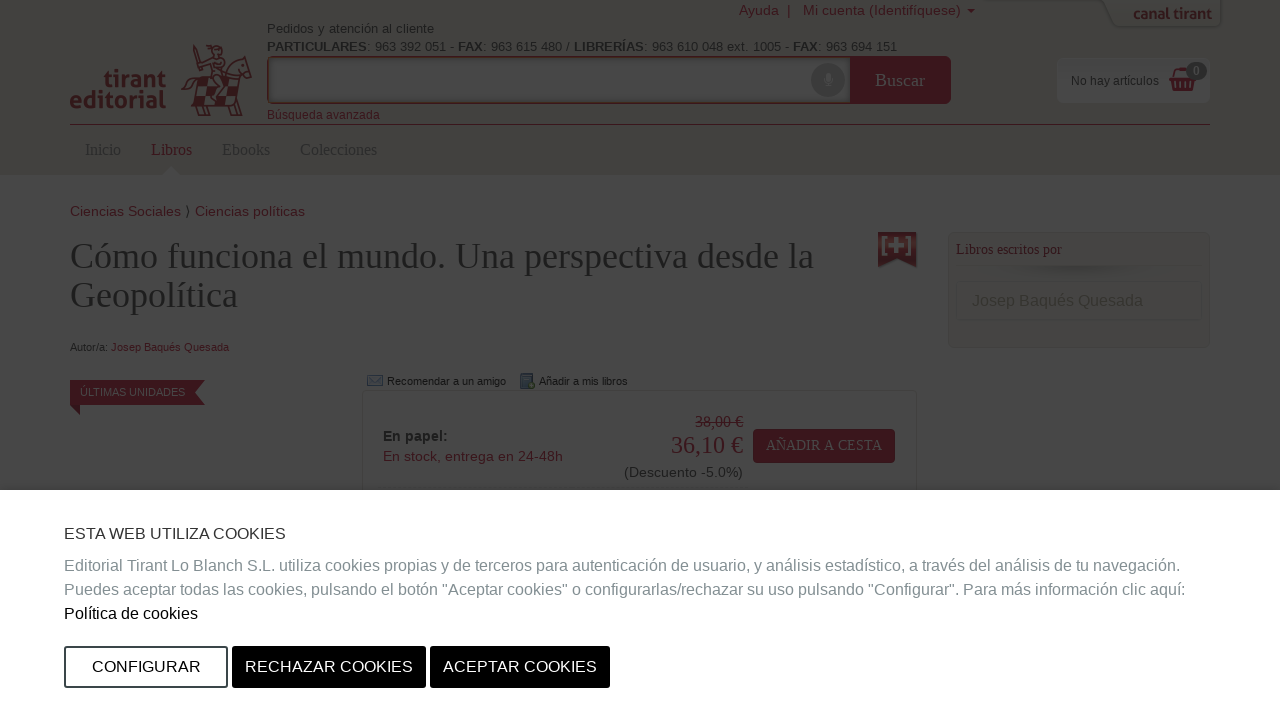

--- FILE ---
content_type: text/html;charset=ISO-8859-1
request_url: https://editorial.tirant.com/es/libro/como-funciona-el-mundo-una-perspectiva-desde-la-geopolitica-josep-baques-quesada-9788411971508
body_size: 17915
content:
 





















 






















<!DOCTYPE html>
<html>
 <head>
  


  <title>Cómo funciona el mundo. Una perspectiva desde la GeopolíticaEditorial Tirant Lo Blanch - Editorial Tirant Lo Blanch</title>


  <meta name="viewport" content="width=device-width, initial-scale=1">
  <meta http-equiv="Content-Type" content="text/html; charset=iso-8859-1">
  <meta name="verify-v1" content="cSlSOo64NdzFhdvF5bdymVii4AH8MAf/8AiLEokGpIc=" />
  <script crossorigin="anonymous" src="https://polyfill.io/v3/polyfill.min.js?features=es6" type="648edadf1639a8bfcc2d9f46-text/javascript"></script>
  <meta name="title" content='Cómo funciona el mundo. Una perspectiva desde la GeopolíticaEditorial Tirant Lo Blanch - Editorial Tirant Lo Blanch'>
<meta name="DC.Title" CONTENT='Cómo funciona el mundo. Una perspectiva desde la GeopolíticaEditorial Tirant Lo Blanch - Editorial Tirant Lo Blanch'>
<meta name="DC.Creator.CorporateName" Content="Tirant Lo Blanch">
<meta name="DC.Creator.CorporateName.Address" Content="tlb@tirant.es">
<meta name="keywords" content="mundo,geopolitica">
<meta name="description" content="Las relaciones internacionales y la geopolítica han recuperado todo su protagonismo a raíz de la guerra de Ucrania. Pero, en demasiadas ocasiones, estos temas se trabajan desde la mera opinión, o desde las sensaciones que uno tiene. Sin embargo, estamos ante un área de conocimiento que acumula siglo">

  <meta name="facebook-domain-verification" content="c8rm9r0mevaexqnip36uqh5lwmu9zq" />



  <!-- 

	<link href="/es/css_ed/tirant-bootstrap.css?14.1.3" rel="stylesheet" type="text/css" />

 -->
  <!-- 

	<link href="/es/css_ed/tirant.css?14.1.3" rel="stylesheet" type="text/css" />

 -->

  <!-- Nuevo Bootstrap -->
  <!-- 

	<link href="/es/css/bootstrap.min.css?14.1.3" rel="stylesheet" type="text/css" />

 -->
  

	<link href="/es/css_ed/styles.css?14.1.3" rel="stylesheet" type="text/css" />



  

  <!-- 

	<link href="/es/css/custom-theme/jquery-ui-1.8.13.custom.css?14.1.3" rel="stylesheet" type="text/css" />

 -->
  
  
  

	<link href="/es/css/jstree/themes/proton/style_ed.css?14.1.3" rel="stylesheet" type="text/css" />


  

	<link href="/es/css/vuejs/vue-loading.css?14.1.3" rel="stylesheet" type="text/css" />


  <style type="text/css">

	

 </style>
 <link rel="shortcut icon" href='/es/images_ed/favicon.ico' type="image/x-icon" >
 <link href="https://fonts.googleapis.com/css?family=Open+Sans|Raleway:400,600,700,800" rel="stylesheet">
  
  
	<script type="648edadf1639a8bfcc2d9f46-text/javascript" src="/es/js/tirant_cas.js?14.1.3"></script>

  
  
  

  <!-- Ie HTML5 shim, for IE6-8 support of HTML elements -->
  <!--[if lt IE 9]>
	<script type="text/javascript" src="/es/js/html5.js?14.1.3"></script>

  <![endif]-->

  <!-- Jquery del que dependen los js de Bootstrap 3 -->
  <!-- <script type="text/javascript" src="/es/js/jquery-3.2.1.slim.min.js?14.1.3"></script>
 -->
  <!-- <script type="text/javascript" src="/es/js/jquery-1.5.1.min.js?14.1.3"></script>
 -->
  <script type="648edadf1639a8bfcc2d9f46-text/javascript" src="/es/js/jquery-1.12.3.min.js?14.1.3"></script>


  <script type="648edadf1639a8bfcc2d9f46-text/javascript" src="/es/js/jquery-ui-1.12.1.custom.min.js?14.1.3"></script>


  <script type="648edadf1639a8bfcc2d9f46-text/javascript" src="/es/js/jstree.min.js?14.1.3"></script>

  <script type="648edadf1639a8bfcc2d9f46-text/javascript" src="/es/js/jquery.placeholder.min.js?14.1.3"></script>


  <!-- Elementos de jquery de bootstrap -->
  <script type="648edadf1639a8bfcc2d9f46-text/javascript" src="/es/js/bootstrap.min.js?14.1.3"></script>


  <script type="648edadf1639a8bfcc2d9f46-text/javascript" src="/es/js/citeproc.js?14.1.3"></script>

  <script type="648edadf1639a8bfcc2d9f46-text/javascript" src="/es/js/tirant-citeproc.js?14.1.3"></script>


  <!-- Llamada para que cargue el Respond.js -->
  <script type="648edadf1639a8bfcc2d9f46-text/javascript" src="/es/js/respond.min.js?14.1.3"></script>


  
    <script type="648edadf1639a8bfcc2d9f46-text/javascript" src="/es/js/jquery.simpleTabs.js?14.1.3"></script>

  
  
    <script type="648edadf1639a8bfcc2d9f46-text/javascript" src="/es/js/jquery.toggleChildren.js?14.1.3"></script>

  
  

  
    <script type="648edadf1639a8bfcc2d9f46-text/javascript" src="/es/js/jquery.simpleAjaxSubmit.js?14.1.3"></script>

  
  
    <script type="648edadf1639a8bfcc2d9f46-text/javascript" src="/es/js/jquery.validate.min.js?14.1.3"></script>

  
  
    <script type="648edadf1639a8bfcc2d9f46-text/javascript" src="/es/js/jquery.iframetabs.js?14.1.3"></script>

  
  <script type="648edadf1639a8bfcc2d9f46-text/javascript" src="/es/js/scripts.js?14.1.3"></script>

	<script type="648edadf1639a8bfcc2d9f46-text/javascript" src="/es/js/jquery.rating.pack.js?14.1.3"></script>

  <script type="648edadf1639a8bfcc2d9f46-text/javascript" src="/es/js/application.js?14.1.3"></script>

  <script type="648edadf1639a8bfcc2d9f46-text/javascript" src="/es/js/vuejs/vue.js?14.1.3"></script>

  <script type="648edadf1639a8bfcc2d9f46-text/javascript" src="/es/js/vuejs/vue-loading-overlay.js?14.1.3"></script>

  <script type="648edadf1639a8bfcc2d9f46-text/javascript" src="/es/js/vuejs/vue-currency-filter.iife.js?14.1.3"></script>

  
  <script src="https://cdn.tirant.com/voice/tirant-speech-1.0.min.js" type="648edadf1639a8bfcc2d9f46-text/javascript"></script>
  <script src="https://cdn.tirant.com/cookieconsent/cookieconsent-1.4.0.min.js" type="648edadf1639a8bfcc2d9f46-text/javascript"></script>
  <script type="648edadf1639a8bfcc2d9f46-text/javascript" src="/es/js/speech_buttons.js?14.1.3"></script>

  <script type="648edadf1639a8bfcc2d9f46-text/javascript" src="/es/js/jquery.cookie.js?14.1.3"></script>


  <script src="https://www.google.com/recaptcha/api.js" type="648edadf1639a8bfcc2d9f46-text/javascript"></script>

  <script type="648edadf1639a8bfcc2d9f46-text/javascript">
    


      








      var SPEECH_RECOGNITION_HOST = 'wss://es-speech.tirant.com';
      








      var SPEECH_RECOGNITION_PORT = 443;

	$.ajaxSetup({
		'beforeSend' : function(xhr) {
			try{
				xhr.overrideMimeType('text/html; charset=iso-8859-1');
			}
			catch(e){}
	}});
  </script>
  <script type="648edadf1639a8bfcc2d9f46-text/javascript">

	function reloadResume(action, titulo, isbn, type, quant, precio){
   	$('div.resumenajax').load('/es/resumen_login.jsp');
    $('div.carritoajax').load('/es/carrito.jsp', function (response, status, xhr) {
			var totalCarrito = parseFloat($('#js_totalCarrito').text());
			
		});
	}

	function changeArticuloCantidadResume(isbn, type, quant, precio){
		var url="/es/servlet/insertAtCart?ref="+isbn+"&type="+type+"&cantidad="+quant;
		$.ajax({
      type: "GET",
      dataType: "json",
      url:url,
      success: function (data) {
				$('.resumen_total').html('&nbsp;&nbsp;&nbsp;').addClass('working');
				reloadResume('change_quantity','',isbn, type, quant, precio);
      }
    });
	}

	function deleteFromResume(isbn,type,titulo){
			var url="/es/servlet/DeleteFromCart?ref="+isbn+"&type="+type+"&cmd=deleteFromCart";
			$.ajax({
	      type: "GET",
	      dataType: "json",
	      url:url,
	      success: function (data) {
					$('.resumen_total').html('&nbsp;&nbsp;&nbsp;').addClass('working');
					reloadResume('delete', titulo, isbn, type, 0, '');
	      }
	    });
	}
</script>

  <script type="648edadf1639a8bfcc2d9f46-text/javascript">

	function reloadCarrito(action, isbn, titulo, precio, type, quantity) {
		$('div.resumenajax').load('/es/resumen_login.jsp');
		$('div.carritoajax').load('/es/carrito.jsp', function(response,status,xhr){
			var totalCarrito = parseFloat($('#js_totalCarrito').text());
			if(status=='success'){
				showCarritoResumen(titulo);
				
			}
		});
	}

	function addToCarrito(isbn, url, titulo, precio, precioPdf, precioPack) {
		$("#insertAtCarrito").hide();
		var source = "ted";
		var sessionId = "null";
		var userId = null;
		const params = new URLSearchParams(url);
		const type = params.get('type') || '0';

		if ((typeof(userId) === 'undefined') || (userId == null)) {
			userId = '';
		}

		switch (type) {
			case '1':
				precio = precioPdf;
				break;
			case '2':
				precio = precioPack;
				break;
			default:
				break;
		}

		$.ajax({
			type: "GET",
			dataType: "json",
			url: url,
			success: function (data) {
				if (data.status == 'ok') {
					reloadCarrito('add', isbn, titulo, precio, type, 1);
				} else if (data.has_stock != null && data.has_stock == false) {
					$("#insertAtCarrito").html(data.errors[0].msg_error).show();
				} else {
					$("#insertAtCarrito").html(data.errors).show();
				}
			}
		});
	}

	function changeArticuloCantidad(isbn, type, quant, precio){
		var url="/es/servlet/insertAtCart?ref="+isbn+"&type="+type+"&cantidad="+quant;
		$.ajax({
      type: "GET",
      dataType: "json",
      url:url,
      success: function (data) {
				$('.resumen_total').html('&nbsp;&nbsp;&nbsp;').addClass('working');
				reloadCarrito('change_quantity', isbn, '', precio, type, quant)
      }
    });
	}

	function deleteFromCart(isbn,type,titulo){
			var url="/es/servlet/insertAtCart?ref="+isbn+"&type="+type+"&cantidad=0";
			$.ajax({
	      type: "GET",
	      dataType: "json",
	      url:url,
	      success: function (data) {
					$('.resumen_total').html('&nbsp;&nbsp;&nbsp;').addClass('working');
					reloadCarrito('delete', isbn, '', 0, type, 0);
	      }
	    });
	}

  function showCarritoResumen(titulo){
    if($('#total_carrito')[0] != undefined){
      if (isScrolledIntoView($(".cestaContainer").get(0))){
        $('.carritoContainer').find('.dropdown-menu').first().slideDown(1200);
        setTimeout(function(){ $('.carritoContainer').find('.dropdown-menu').first().slideUp(1200); }, 4000);
      }
      else if (typeof(titulo) != "undefined"){
        $("#carrito_notification").find("h4").html(titulo);
        $("#carrito_notification").fadeIn("fast");
        setTimeout(function(){ $("#carrito_notification").fadeOut("fast"); }, 4000);
      }
    }
  }
</script>

 </head>
 
 <body class="">

 




















<!-- Google Tag Manager (noscript) -->


<!-- End Google Tag Manager (noscript) -->


<div class="navbar navbar-default topbar" role="navigation" >

	<div class="container">
		 





















		<div class="canalwrapper hidden-xs">
			<div id="canaltirant" class="canaltirant">
				<ul class="list-inline">
					
					<li><a target="_blank" href="https://editorial.tirant.com/br/">Tirant Brasil</a></li>
					
					
					
					<li><a target="_blank" href="https://libreria.tirant.com/es">Libreria Tirant</a></li>
					
					
					<li><a target="_blank" href="https://editorial.tirant.com/mex/">Tirant M&eacute;xico</a></li>
					
					
					<li><a target="_blank" href="https://editorial.tirant.com/cl/">Tirant Chile</a></li>
					
					
					<li><a target="_blank" href="https://editorial.tirant.com/co/">Tirant Colombia</a></li>
					
					
						<li><a target="_blank" href="https://editorial.tirant.com/cr/">Tirant Costa Rica</a></li>
					
					
						<li><a target="_blank" href="https://editorial.tirant.com/pe/">Tirant Per&uacute;</a></li>
					
					<li><a target="_blank" href="https://prime.tirant.com/es">Tirant Prime</a></li>
					<li><a target="_blank" href="https://prime.tirant.com/mx">Tirant Prime Mex</a></li>
					<li><a target="_blank" href="https://formacion.tirant.com">Tirant Formaci&oacute;n</a></li>
					<li><a target="_blank" href="https://www.tirantasesores.com">Tirant Asesores</a></li>
					<li><a target="_blank" href="https://notariado.tirant.com">Tirant Notarios</a></li>
					<li><a target="_blank" href="https://propiedadhorizontal.tirant.com/tph/ ">Tirant P.Horizontal</a></li>
					<li><a target="_blank" href="https://biblioteca.tirant.com">Biblioteca Virtual</a></li>
					<li><a target="_blank" href="https://www.tirant.com">Tirant Corporativa</a></li>
					<li><a target="_blank" href="https://latam.tirantonline.com">Tirant Online Latam</a></li>
					<li><a target="_blank" href="https://formacion.tirant.com.mx/">Formaci&oacute;n M&eacute;xico</a></li>
					<li><a target="_blank" href="https://formacao.tirant.com/">Formaci&oacute;n Brasil</a></li>
					<li><a target="_blank" href="https://biblioteca.tirant.com/br">Bibl. Virtual Brasil</a></li>
				</ul>
				<a id="abrecanal" class="opencanal" alt="Canal Tirant" href="#">Abrir/Cerrar Canal Tirant</a>
			</div>
		</div>

		<div class="dropdown usermenu">
			<a  class="hidden-xs"  title="Ayuda"  href="https://editorial.tirant.com/es/ayuda"  >Ayuda&nbsp; | &nbsp;</a>

			<a href="#" class="dropdown-toggle" data-toggle="dropdown">
				<i class="fa fa-user fa-2x fa-fw visible-xs-block"></i>
				<span class="hidden-xs">
				
				
				Mi cuenta (Identif&iacute;quese)
				
				</span>
				<span class="caret hidden-xs"></span>
			</a>
				<ul class="dropdown-menu">
				
				
				<div class="not_logged container-fluid">
					<div class="row">
						<div class="col-md-6">
							<div class="block_notlogged box_round_back_dark">
								<h4 class="title"><strong>Acceder:</strong></h4>
								<form action='/es/servlet/Login' method="POST" name="daForm" class="formPpal">
									<div class="form-group">
										<label for="login" class="sr-only">E-MAIL</label>
										<input type="text" id="login" placeholder="email" class="form-control input-sm" name="login" maxlength="70" value=''>
									</div>
									<div class="form-group">
										<label for="password" class="sr-only">CONTRASE&Ntilde;A</label>
										<input type="password" name="password" placeholder="password" class="form-control input-sm" id="password" maxlength="15">
									</div>
									<div class="checkbox">
								    <label>
								      <input type="checkbox" name="recuerdame" id="recuerdame">recu&eacute;rdame
								    </label>
								  </div>

									<p><input type="submit" border="0" name="Enviar datos"  alt="Enviar" class="btn btn-primary btn-block btn_txt_upper" value='Acceder'></p>

									<p class="help-block"><h6><a  href="/es/ForgotPassword"  >&#191;Olvidaste tu password o no has recibido email de confirmaci&oacute;n&#63;</a></h6></p>

									<div class="hrstrike">O</div>

									<div class="form-group">
									

<div>Iniciar sesi&oacute;n con</div>
<div class="oauth2">
  <a  class="btn"  href="https://editorial.tirant.com/es/oauth2/login/google"  >
<img hspace=""   border="" class="oauth2_button_icon" align="" valign="" alt="Google" title=""  name=""  src="/es/images/oauth2/google.png"  usemap="" />
Google</a>
  <a  class="btn"  href="https://editorial.tirant.com/es/oauth2/login/facebook"  >
<img hspace=""   border="" class="oauth2_button_icon" align="" valign="" alt="Facebook" title=""  name=""  src="/es/images/oauth2/facebook.png"  usemap="" />
Facebook</a>
</div>

									</div>

								</form>
							</div>
						</div>
						<div class="col-md-6">
							<div class="block_notlogged">
								<h4 class="title"><strong>Registrarse:</strong></h4>
								<p class="txt_sutil">&iquest;A&uacute;n no tienes una cuenta? Crea una ahora y accede a tus listas favoritas, tu hist&oacute;rico de cuentas y muchas m&aacute;s cosas...</p><br>
								<p class="text-center"><a  class="btn btn-default btn_txt_upper"  href="/es/login2.jsp"  >Crear cuenta</a></p>
								<div class="hrstrike">O BIEN</div>

								


<div class="oauth2 col-md-12">
  <a  class="btn full-width"  href="https://editorial.tirant.com/es/oauth2/login/google"  >
<img hspace=""   border="" class="oauth2_button_icon" align="" valign="" alt="Google" title=""  name=""  src="/es/images/oauth2/google.png"  usemap="" />
Continuar con Google</a>
</div>
<div class="oauth2 col-md-12">
  <a  class="btn full-width"  href="https://editorial.tirant.com/es/oauth2/login/facebook"  >
<img hspace=""   border="" class="oauth2_button_icon" align="" valign="" alt="Facebook" title=""  name=""  src="/es/images/oauth2/facebook.png"  usemap="" />
Continuar con Facebook</a>
</div>

							</div>
						</div>
					</div>
				</div>
				
			</ul>
		</div>
		
			<div class="cestaContainer dropdown carritoajax"></div>
		
		<div class="navbar-header">
			<button type="button" class="navbar-toggle collapsed" data-toggle="collapse" data-target="#header-collapse" aria-expanded="false">
			<span class="sr-only">Toggle navigation</span>
			<span class="icon-bar"></span>
			<span class="icon-bar"></span>
			<span class="icon-bar"></span>
			</button>
			<a  class="navbar-brand logo"  href="https://editorial.tirant.com/es/"  >
			
<img hspace=""   border="" class="" align="" valign="" alt="Inicio" title=""  name=""  src="/es/images_ed/logo.png"  usemap="" />

			</a>
			<div class="navbar-left">
				<p class="infoheader hidden-xs">Pedidos y atenci&oacute;n al cliente<br/>
					<strong>PARTICULARES</strong>: 963 392 051 - <strong>FAX</strong>: 963 615 480 / <strong>LIBRER&Iacute;AS</strong>: 963 610 048 ext. 1005 - <strong>FAX</strong>: 963 694 151
				</p>
				<form method="get" class="buscadorppal" id="buscadorppal" role="search" action="https://editorial.tirant.com/es/servlet/genSearch">
					<div class="input-group input-group-lg">
						<span class="input-group-addon searchDecor"></span>
						<div id="voicedetect">
							<input type="text" id="busqueda" class="form-control" name="busqueda" maxlength="140">
							<a class="circlebtnBars speech-recognition-button" data-input-id="busqueda" data-callback="submitSearchForm" id="micro">
								<div class="bar"></div>
								<div class="bar"></div>
								<div class="bar"></div>
								<i class="fa fa-microphone"></i>
							</a>
						</div>
						<span class="input-group-btn">
							<button class="btn btn-default btn-lg" type="submit">Buscar</button>
						</span>
					</div>
				</form>
				<a  class="hidden-xs"  alt="B&uacute;squeda avanzada"  href="https://editorial.tirant.com/es/advSearch"  ><small>B&uacute;squeda avanzada</small></a>
			</div>
		</div>
		<!-- Collect the nav links, forms, and other content for toggling -->
		<div class="collapse navbar-collapse" id="header-collapse">
			<div class="row">
				<div class="col-md-12 col-xs-12">
					 






































































  	<ul class="nav navbar-nav nav-ppal">
		<li>
      <a  href="https://editorial.tirant.com/es/"  >Inicio</a>
    </li>
		
    <li>
      <a  class="active_section"  href="https://editorial.tirant.com/es/libros"  >Libros</a>
		</li>
		
		
    
      
      <li>
        <a  class=""  href="https://editorial.tirant.com/es/ebooks"  >Ebooks</a>
      </li>
    
		
		
			
				<li>
					<a  class=""  href="https://editorial.tirant.com/es/colecciones"  >Colecciones</a>
				</li>
			
		
	</ul>
	






    


	
		





		





	
	

				</div>
			</div>
		</div>
	</div>
</div>
	<script type="648edadf1639a8bfcc2d9f46-text/javascript">

		function submitSearchForm() {
			$('form#buscadorppal').submit();
		}

		$(document).ready(function() {
			setupSpeechRecognitionButtons();
		});

		setupCookieConsent(['essentials','analytics','chat'], 'es')
	</script>


<div class="detalle-libro container under-topbar">
	<div id="insertAtCarrito" class="alert alert-danger row" style="display:none;"></div>
	<div class="row">
		<div class="col-md-12">
			
		</div>
	</div>
	<div class="row">
		<div class="col-md-12">
			
	<ul class='migadepan list-unstyled'><li><a href='https://editorial.tirant.com/es/libros/ciencias-sociales'>Ciencias Sociales</a></li><li><a href='https://editorial.tirant.com/es/libros/ciencias-sociales/ciencias-politicas'>Ciencias políticas</a></li></ul>

		</div>
	</div>
	<div class="row">
		<div class="col-md-12 col-sm-12">
			
		</div>
		<div class="col-md-9">
			<div class="row">
				<div class="col-md-12">
					
	
		






  

  
  	
			<a  class="pull-right"  title="acceda a mispromociones"  href="/es/mispromociones"  >
<img hspace=""   border="0" class="" align="" valign="" alt="Promociones exclusivas para clientes" title="acceda a mispromociones"  name=""  src="/es/images_ed/promo_icon.png"  usemap="" />
</a>
		
  



	
	<h1 class="title">Cómo funciona el mundo. Una perspectiva desde la Geopolítica</h1>
	<div id="autores">
		<div class="authors autores toggleChildrenDisplay">
			










	
	 
				<br><span>Autor/a: </span>
				
			                    <span class="autor"><a  href="/es/autorList/josep-baques-quesada-29980"  >Josep Baqués Quesada</a></span>
			                
	<br>
		

			
		</div>
		<div class="authors autores toggleChildrenHidden" style="display: none;">
			










	
	 
				<br><span>Autor/a: </span>
				
			                    <span class="autor"><a  href="/es/autorList/josep-baques-quesada-29980"  >Josep Baqués Quesada</a></span>
			                
	<br>
		
 <a class="toggleChildren btn btn-default btn-xs" role="button" href="#">ver menos</a>
		</div>
	</div>

				</div>
			</div>
			<div class="row row-detalle-libro">
				<div class="col-md-4 col-sm-4">
					
	<div class="portadaIssuu">
		












	
		
		
			






<c:set var="isbn13" value='9788411971508' />
<c:set var="ambito" value='ESP' />
<c:set var="stock" value='4' />


  




  <div id="stock_range" class="stock_ribbon" hidden>
    <span>
      &Uacute;ltimas unidades
    </span>
  </div>










  <div id="stock_time_message" class="stock_ribbon" hidden>
    <span>
      Pocas unidades
    </span>
  </div>






		
	
	

		
				
					
					
	 					




	<iframe allowfullscreen allow="fullscreen" style="border:none;width:100%;height:326px;" src="//e.issuu.com/embed.html?d=d70a4a51cce16a60d941c110baf0bab3&hideIssuuLogo=true&hideShareButton=true&pageLayout=singlePage&u=tirantloblanch"></iframe>


					
				
		
    






	</div>
	<div class="text-center m-3">
		
	</div>
	<div class="book-data hidden-xs">
		<dl class="dl-horizontal">
			
			<dt>
					<span class="book-data-item-title">Fecha publicaci&oacute;n:</span>
			</dt>
			<dd>
					<span class="date fecha-publicacion">02/10/2023</span>
			</dd>
			
			<dt>
				<span class="book-data-item-title">Editorial:</span>
			</dt>
			<dd>
				<span class="editorial">Editorial Tirant Lo Blanch</span>
			</dd>
			<dt>
				<span class="book-data-item-title">Colecci&oacute;n:</span>
			</dt>
			<dd>
				<span class="editorial"><a  href="/es/index2col?col=56&beg=0&"  >Ciencia Politica</a></span>

				<p>1&ordf; Edici&oacute;n / 385 p&aacute;gs. / Rústica / Castellano / Libro</p>
			</dd>
			<dt>
				<span class="book-data-item-title">Isbn Papel:</span>
			</dt>
			<dd>
				<span class="isbn imprint">9788411971508 </span>
			</dd>
			

			<dt>
				<span class="book-data-item-title">Isbn Ebook:</span>
			</dt>
			<dd>
				<span class="isbn imprint">9788411971515 </span>
			</dd>
			
			
			
		</dl>
		<hr />
		
		
			








	
	
	
	
	<div class="book-data-promo">
		<div class="row">
			<div class="col-md-2">		
				<a  title="acceda a mispromociones"  href="/es/mispromociones"  >
<img hspace=""   border="0" class="" align="" valign="" alt="Promociones exclusivas para clientes" title="acceda a mispromociones"  name=""  src="/es/images_ed/promo_icon.png"  usemap="" />
</a>
			</div>
			<div class="col-md-10">
				<p>Por la compra de este libro en <b>papel</b> tendr&aacute; acceso a las siguientes promociones (CÓDIGO PROMOCIONAL INCLUÍDO EN EL INTERIOR DEL LIBRO):</p>
			
				<ul>
					
						
						  
						    
						    <li style="list-style-type:square;"><b>Lectura gratis en la nube</b>.</li>
						  
										 
							
						
					
				</ul>
			</div>
		</div>
		<div style="font-size:0.65em;font-weight:bold">
			Para acceder a
			<a  title="mispromociones"  href="/es/mispromociones"  >esta secci&oacute;n</a>
			es indispensable la utilizaci&oacute;n de un c&oacute;digo promocional que el cliente podr&aacute; encontrar dentro del libro que haya adquirido o por cualquier promoci&oacute;n que realice la editorial.
		</div>
		
	</div>
	



		
	</div>

				</div>
				<div class="col-md-8 col-sm-8">
						
	<div class="botonera_detalle_libro">
		



















<script type="648edadf1639a8bfcc2d9f46-text/javascript" src="https://ws.sharethis.com/button/buttons.js"></script>
<!-- script type="text/javascript">var switchTo5x=true;</script -->



<span  class='st_sharethis' displayText='Compartir' st_title='Cómo funciona el mundo. Una perspectiva desde la Geopolítica' st_summary='Cómo funciona el mundo. Una perspectiva desde la GeopolíticaEditorial Tirant Lo Blanch - Editorial Tirant Lo Blanch' ></span>


		



	<span class="boton_detalle recomendar">
		<a url="/es/enviar_amigo?articulo=9788411971508" id="recomendarLauncher">
		    Recomendar a un amigo
		</a>
	</span>
	




































<div class="modal fade" id="recomendarAmigo" tabindex="-1" role="dialog" aria-labelledby="myModalLabel" aria-hidden="true">
  <div class="modal-dialog">
    <div class="modal-content">
      <div class="modal-header">
        <button type="button" class="close" data-dismiss="modal" aria-label="Close"><span aria-hidden="true">&times;</span></button>
        <h4 class="modal-title" id="myModalLabel">Recomendar a un amigo</h4>
      </div>
      <div class="modal-body">
          
      </div>
      <div class="modal-footer">
        
            <button type="button" class="btn btn-default "
                id="" ref="" data-dismiss="modal">
                Cerrar
            </button>
        
        
      </div>
    </div>
  </div>
</div>





		<span class="boton_detalle add_mislibros">
			<a id="addmislibrosLauncher">
				A&ntilde;adir a mis libros
			</a>
		</span>
		




































<div class="modal fade" id="addmislibros" tabindex="-1" role="dialog" aria-labelledby="myModalLabel" aria-hidden="true">
  <div class="modal-dialog">
    <div class="modal-content">
      <div class="modal-header">
        <button type="button" class="close" data-dismiss="modal" aria-label="Close"><span aria-hidden="true">&times;</span></button>
        <h4 class="modal-title" id="myModalLabel">A&ntilde;adir a mis libros</h4>
      </div>
      <div class="modal-body">
          
			<iframe frameborder="0" src="/es/addmislibros?isbn=9788411971508&seccion=libros&from=masinfo&afterLogin=null"></iframe>
		
      </div>
      <div class="modal-footer">
        
            <button type="button" class="btn btn-default "
                id="" ref="" data-dismiss="modal">
                Cerrar
            </button>
        
        
      </div>
    </div>
  </div>
</div>


	</div>

	
		
		
			<div class="book-prices panel panel-default">
				<div class="panel-body">
					<table>
						
						
						
						
						
							






























			
			
			
			
			
			
			
			
			
			
			
			
			
			
			
				
			



							
























 
	<tr>
		<td width="50%">
      
			    <strong>En papel:</strong><br/>
      
            







				<a  target="_blank"  href="/es/ayuda#disponibilidad"  >
					En stock, entrega en 24-48h

				</a>
			
	

        </td>
		<td width="40%" style="text-align:right;" nowrap="nowrap">

					
					
						<span class="pEuroAntes price"><strike>




38,00 
&euro;
</strike></span>
						<span class="pEuro price" >




36,10 
&euro;
</span>
						<span>(Descuento -5.0%)</span>
					
        </td>
			  <td>
          







          







          
            
              
          			
                  








<button class="btn btn-primary btnComprarPpal" onclick="if (!window.__cfRLUnblockHandlers) return false; addToCarrito('9788411971508', '/es/servlet/InsertAtCart?ref=9788411971508&cmd=InsertAtCart&type=&source=89', 'C\u00F3mo funciona el mundo. Una perspectiva desde la Geopol\u00EDtica', '38.0', '24.0', '0.0');" data-cf-modified-648edadf1639a8bfcc2d9f46-="">A&ntilde;adir a cesta</button>


                
          			
          		
            
          
        </td>
    </tr>
    
    <tr>
    












	
	
	
	


    </tr>
    
        
        <tr><td colspan="3">
                <div id="RecogidaTienda">
                    <a style="cursor: pointer;" id="recogidatiendaLauncher">
                        Consultar disponibilidad en tiendas
                    </a>
                    




































<div class="modal fade" id="disponibilidadRtiendaDiv" tabindex="-1" role="dialog" aria-labelledby="myModalLabel" aria-hidden="true">
  <div class="modal-dialog">
    <div class="modal-content">
      <div class="modal-header">
        <button type="button" class="close" data-dismiss="modal" aria-label="Close"><span aria-hidden="true">&times;</span></button>
        <h4 class="modal-title" id="myModalLabel">Consultar disponibilidad en tiendas</h4>
      </div>
      <div class="modal-body">
          
                        <p>Los plazos estimados son para pedidos realizados antes de las 14:00h del viernes (salvo error o situaciones especiales: festivos, inventarios,etc).</p>
                        <ul class="list-group">
                        










				
				
				
				
                          <li class="list-group-item">
                            <h4 class="list-group-item-heading">Tienda: &nbsp;Artes Gr&aacute;ficas 14, 46010 Valencia</h4>
                            <b>Tel&eacute;fono</b>:&nbsp;963 610 048</br>
                            <b>Plazo de recogida</b>:&nbsp;24h
                          </li>
                        
			
				
				
				
				
                          <li class="list-group-item">
                            <h4 class="list-group-item-heading">Tienda: &nbsp;Grabador Esteve, 5 , 46004 Valencia</h4>
                            <b>Tel&eacute;fono</b>:&nbsp;963 749 840</br>
                            <b>Plazo de recogida</b>:&nbsp;48h
                          </li>
                        
			
				
				
				
				
                          <li class="list-group-item">
                            <h4 class="list-group-item-heading">Tienda: &nbsp;Ram&oacute;n Llull, 31 , 46021 Valencia</h4>
                            <b>Tel&eacute;fono</b>:&nbsp;963 890 261</br>
                            <b>Plazo de recogida</b>:&nbsp;48h
                          </li>
                        
			
				
				
				
				
                          <li class="list-group-item">
                            <h4 class="list-group-item-heading">Tienda: &nbsp;Ciudad de la Justicia, Avda. Profesor L&oacute;pez Piñero, 14, 46013 Valencia</h4>
                            <b>Tel&eacute;fono</b>:&nbsp;96 350 40 47</br>
                            <b>Plazo de recogida</b>:&nbsp;48h
                          </li>
                        
			
		
 

                        </ul>
                        
                        <div id="mapa" class="mapa">
                            <iframe src="" width="320" height="240"></iframe>
                        </div>
                    
      </div>
      <div class="modal-footer">
        
            <button type="button" class="btn btn-default "
                id="" ref="" data-dismiss="modal">
                Cerrar
            </button>
        
        
      </div>
    </div>
  </div>
</div>


                </div>
            </td>
        </tr>
        
    
 
 <script type="648edadf1639a8bfcc2d9f46-text/javascript">
 $("#recogidatiendaLauncher").on('click',function(){
     $("#mapa").find("iframe").attr("src","https://www.google.com/maps/d/embed?mid=1lpQLSEMKPCdduW-93So7S5y2uBo");
 });
 </script>



							


































			
			
			
			
			
			
			
			
			
			
			
			
			
			
			
				<tr>
			<td>
				<span class="titulopdf">
					<strong>Libro electr&oacute;nico*:</strong><br>
					






	
<img hspace=""   border="" class="" align="" valign="" alt="Disponible en versi&oacute;n pdf drm" title="Disponible en versi&oacute;n pdf drm"  name=""  src="/es/images/pdf_icon.png"  usemap="" />

 


	
<img hspace=""   border="" class="" align="" valign="" alt="Disponible en versi&oacute;n epub" title="Disponible en versi&oacute;n epub"  name=""  src="/es/images/epub_icon.png"  usemap="" />

 

	
<img hspace=""   border="" class="" align="" valign="" alt="Disponible lectura nube" title="Disponible lectura nube"  name=""  src="/es/images/ndl_icon.png"  usemap="" />

 
				</span>
			</td>
			<td width="40%" style="text-align:right;" nowrap="nowrap">
				
					
						
							
							
								<span class="pEuro  ">




24,00 
&euro;
</span>
							
						
					
					
				
			</td>

			
				







				<td>
					
						








<button class="btn btn-default btnComprarSec" onclick="if (!window.__cfRLUnblockHandlers) return false; addToCarrito('9788411971508', '/es/servlet/InsertAtCart?ref=9788411971508&cmd=InsertAtCart&type=1&source=89', 'C\u00F3mo funciona el mundo. Una perspectiva desde la Geopol\u00EDtica', '38.0', '24.0', '0.0');" data-cf-modified-648edadf1639a8bfcc2d9f46-="">A&ntilde;adir a cesta</button>


					
					
				</td>
			
		</tr>
		
		

		
			




						
						




























			
			
			
			
			
			
			
			
			
			
			
			
			
			
			
				
			



						




























			
			
			
			
			
			
			
			
			
			
			
			
			
			
			
				
			



						
	<tr>
		<td colspan="3">
			<span class="adobe-legend help-block">
				

<strong>*Para visualizar los libros electr&oacute;nicos debe tener instalado <a target="_blank" href="http://www.adobe.com/es/solutions/ebook/digital-editions/download.html" >Adobe Digital Edition</a> en su equipo.</strong> Para conocer m&aacute;s pulse <a  href="/es/FaqPDF.jsp"  >aqu&iacute;.</a>
			</span>	
		</td>
	</tr>
		
		
						
 


























						




					</table>

					
 

				</div>
			</div>
		
	

	<div id="bookmiscSinopsisValoraciones" class="book-misc tabcontainer">
		<ul class="nav nav-tabs" role="tablist">
			
			
				<li role="presentation" class="active"><a href="#sinopsis" aria-controls="sinopsis" role="tab" data-toggle="tab">Notas de edici&oacute;n</a></li>
				
					
						<li role="presentation"><a href="#indice" aria-controls="indice" role="tab" data-toggle="tab">&iacute;ndice</a></li>
					
					
				
			
			<li role="presentation"><a href="#valoraciones" id="valoracionesTab" aria-controls="valoraciones" role="tab" data-toggle="tab">Comentarios</a></li>
		</ul>
		<div class="tab-content">
				<div id="sinopsis" class="tab-pane fade in active" role="tabpanel">
				<div align="right" valign="middle" class="enlaces-libro">
						




						
						




































<div class="modal fade" id="countriesInfoDialog" tabindex="-1" role="dialog" aria-labelledby="myModalLabel" aria-hidden="true">
  <div class="modal-dialog">
    <div class="modal-content">
      <div class="modal-header">
        <button type="button" class="close" data-dismiss="modal" aria-label="Close"><span aria-hidden="true">&times;</span></button>
        <h4 class="modal-title" id="myModalLabel">Informacion de venta en paises</h4>
      </div>
      <div class="modal-body">
          
						    






<a id="countries"><br/></a>



						
      </div>
      <div class="modal-footer">
        
            <button type="button" class="btn btn-default "
                id="" ref="" data-dismiss="modal">
                Cerrar
            </button>
        
        
      </div>
    </div>
  </div>
</div>


						
						</br></br>
				</div>
				<p class="resenya">
				    
					<p>Las relaciones internacionales y la geopolítica han recuperado todo su protagonismo a raíz de la guerra de Ucrania. Pero, en demasiadas ocasiones, estos temas se trabajan desde la mera opinión, o desde las sensaciones que uno tiene. Sin embargo, estamos ante un área de conocimiento que acumula siglos de sabiduría, con proliferación de autores. Eso nos permite contar con buenos marcos teóricos que, a la postre, son los que nos ayudan a entender el mundo y sus dinámicas. El reto de este libro es poner esos marcos teóricos al alcance del lector.<br> Dicho con otras palabras, en vez de contar los detalles de una guerra concreta, se ofrecen las mejores explicaciones al asunto de las razones que pueden llevarnos a una guerra (o que la pueden evitar). Un viejo proverbio chino dice: "si alguien tiene hambre? no le des un pescado? dale una caña? y enséñale a pescar". Pues bien, este libro es la caña? de pescar? en el ámbito de las relaciones internacionales y de la geopolítica. En él aparecen, debidamente ordenados, expuestos y comentados por el autor, los clásicos de la materia. Al margen de coyunturas, o de las preferencias de cada actor internacional (Estado u Organización). Por consiguiente, se ofrece un conocimiento profundo sobre el tema, que es precisamente, lo que hace falta, como herramienta indispensable, para pensar analíticamente (fríamente, si se prefiere), es decir, para enmarcar, interpretar y aprovechar la vorágine de información que nos ofrecen las redes sociales y los medios de comunicación.</p>
				</p>
			</div>
			
			
			
				<script id="idIndice" type="text/html"><p>&Iacute;ndice<br />
Pr&oacute;logo&nbsp;&nbsp; &nbsp;&nbsp;&nbsp; &nbsp;9<br />
Agradecimientos&nbsp;&nbsp; &nbsp;&nbsp;&nbsp; &nbsp;15<br />
Introducci&oacute;n&nbsp;&nbsp; &nbsp;&nbsp;&nbsp; &nbsp;19<br />
Cap&iacute;tulo 1 Del realismo&hellip; a los realismos&nbsp;&nbsp; &nbsp;&nbsp;&nbsp; &nbsp;23<br />
1 Los antecedentes &nbsp;&nbsp; &nbsp;&nbsp;&nbsp; &nbsp;23<br />
2. Hacia una teor&iacute;a del realismo cl&aacute;sico&nbsp;&nbsp; &nbsp;&nbsp;&nbsp; &nbsp;36<br />
3. La irrupci&oacute;n del realismo estructural como neorrealismo defensivo&nbsp;&nbsp; &nbsp;&nbsp;&nbsp; &nbsp;48<br />
4. La maduraci&oacute;n del neorrealismo defensivo y sus apor&iacute;as&nbsp;&nbsp; &nbsp;&nbsp;&nbsp; &nbsp;61<br />
5. Del neorrealismo defensivo al ofensivo: un poco m&aacute;s lejos de la paz&nbsp;&nbsp; &nbsp;&nbsp;&nbsp; &nbsp;73<br />
6. Resituando el debate: el balance ofensivo-defensivo&nbsp;&nbsp; &nbsp;&nbsp;&nbsp; &nbsp;84<br />
7. El realismo neocl&aacute;sico&nbsp;&nbsp; &nbsp;&nbsp;&nbsp; &nbsp;90<br />
Cap&iacute;tulo 2 Teor&iacute;as cr&iacute;ticas con el realismo&nbsp;&nbsp; &nbsp;&nbsp;&nbsp; &nbsp;103<br />
1. El institucionalismo liberal&nbsp;&nbsp; &nbsp;&nbsp;&nbsp; &nbsp;103<br />
2. El social constructivismo&nbsp;&nbsp; &nbsp;&nbsp;&nbsp; &nbsp;162<br />
3. Del marxismo al estructuralismo &iquest;y vice-versa?&nbsp;&nbsp; &nbsp;&nbsp;&nbsp; &nbsp;203<br />
Cap&iacute;tulo 3 La Geopol&iacute;tica&nbsp;&nbsp; &nbsp;&nbsp;&nbsp; &nbsp;245<br />
1. Concepto y aclaraciones preliminares&nbsp;&nbsp; &nbsp;&nbsp;&nbsp; &nbsp;245<br />
2. la escuela mar&iacute;tima de la geopol&iacute;tica: Alfred Mahan&nbsp;&nbsp; &nbsp;&nbsp;&nbsp; &nbsp;264<br />
3. La escuela continental: la irrupci&oacute;n de Mackinder&nbsp;&nbsp; &nbsp;&nbsp;&nbsp; &nbsp;310<br />
4. hacia una teor&iacute;a h&iacute;brida de la geopol&iacute;tica: el legado de Spykman&nbsp;&nbsp; &nbsp;&nbsp;&nbsp; &nbsp;331<br />
Ep&iacute;logo&nbsp;&nbsp; &nbsp;&nbsp;&nbsp; &nbsp;355<br />
Bibliograf&iacute;a&nbsp;&nbsp; &nbsp;&nbsp;&nbsp; &nbsp;365</p></script>
			
			
				
					<div id="indice" class="tab-pane fade" role="tabpanel">
						<div id="indiceContainer" class="indice-nowrap"></div>
					</div>
				
				
			
			<div id="valoraciones" class="tab-pane fade" role="tabpanel">
				<div align="right" valign="middle" class="enlaces-libro">
					<a style="cursor: pointer;" id="resenyaLauncher">
						Introducir comentario
					</a>
					




































<div class="modal fade" id="valoracionDiv" tabindex="-1" role="dialog" aria-labelledby="myModalLabel" aria-hidden="true">
  <div class="modal-dialog">
    <div class="modal-content">
      <div class="modal-header">
        <button type="button" class="close" data-dismiss="modal" aria-label="Close"><span aria-hidden="true">&times;</span></button>
        <h4 class="modal-title" id="myModalLabel">Introducir comentario</h4>
      </div>
      <div class="modal-body">
          
						<iframe frameborder="0" src="" width="100%" height="100%"></iframe>
					
      </div>
      <div class="modal-footer">
        
            <button type="button" class="btn btn-default "
                id="" ref="" data-dismiss="modal">
                Cerrar
            </button>
        
        
      </div>
    </div>
  </div>
</div>


				</div>
				<div id="valoracion"></div>
			</div>
		</div>
	</div>

				</div>
			</div>
			<div class="row">
				<div class="col-md-12">
					
	
	<div id="recomendaciones_libro" class="recomendaciones" style="display:none">
		<span class="section_title">Libros relacionados que pueden interesarle</span>
		<div class="recomendaciones_content">
			<div class="row">

					






 

	

					<div class="col-xs-6 col-sm-4 col-md-3">
						























<div class="bookdesccont medium_bookdesc">
  
  <div class="portadacont">
   
<a  class="portada"  title="M&aacute;s informaci&oacute;n:Gobernanza robusta. Un nuevo modelo de gestión pública"  href="/es/libro/gobernanza-robusta-un-nuevo-modelo-de-gestion-publica-carles-ramio-9788411970709"  >
	






<script src="/cdn-cgi/scripts/7d0fa10a/cloudflare-static/rocket-loader.min.js" data-cf-settings="648edadf1639a8bfcc2d9f46-|49"></script><img
  
  width='100%'
	
	
	alt="9788411970709" id="img9788411970709" src="/low/9788411970709.jpg"
	border="0" onError="javascript:imageError(this, '/es/images/notavailable.jpg')"
	
>

</a>


  </div>
  <div class="detallelinkcont" >
 	<a  class="detallelink"  title="M&aacute;s informaci&oacute;n:Gobernanza robusta. Un nuevo modelo de gestión pública"  href="/es/libro/gobernanza-robusta-un-nuevo-modelo-de-gestion-publica-carles-ramio-9788411970709"  >Gobernanza robusta. Un nuevo modelo de g...</a>
  </div>
  <div class="autorcont">
	










	
		
		
			



<c:set var="autor" value="autor"/>
<c:if test="false">
  <span class="autor"><a  href="/es/autorList/carles-ramio-6300"  >Carles Ramió</a></span>
</c:if>	
				
		

  </div>
  <div class="preciocont">
    











  <a class="addBookToCart" onclick="if (!window.__cfRLUnblockHandlers) return false; addToCarrito('9788411970709', '/es/servlet/InsertAtCart?ref=9788411970709&cmd=InsertAtCart&type=0&source=90', 'Gobernanza robusta. Un nuevo modelo de gesti\u00F3n p\u00FAblica', '37.0', '22.0', 'null');" data-cf-modified-648edadf1639a8bfcc2d9f46-="">
    <svg xmlns="http://www.w3.org/2000/svg" width="24" height="" viewBox="0 0 26.075 22.965">
      <path id="add-book-cart" data-name="add-book-cart" d="M16.635-2538.709a5.007,5.007,0,0,1-1.831-1.83,4.929,4.929,0,0,1-.674-2.524,4.924,4.924,0,0,1,.674-2.524,5.014,5.014,0,0,1,1.831-1.831,4.923,4.923,0,0,1,2.524-.674,4.923,4.923,0,0,1,2.524.674,5,5,0,0,1,1.83,1.831,4.916,4.916,0,0,1,.675,2.524,4.921,4.921,0,0,1-.675,2.524,5,5,0,0,1-1.83,1.83,4.917,4.917,0,0,1-2.524.675A4.917,4.917,0,0,1,16.635-2538.709Zm1.687-3.516v1.677a.4.4,0,0,0,.124.294.4.4,0,0,0,.294.125h.839a.4.4,0,0,0,.294-.125.4.4,0,0,0,.124-.294v-1.677h1.677a.4.4,0,0,0,.294-.124.4.4,0,0,0,.125-.3v-.838a.4.4,0,0,0-.125-.294.4.4,0,0,0-.294-.125H20v-1.676a.406.406,0,0,0-.124-.3.4.4,0,0,0-.294-.124H18.74a.4.4,0,0,0-.294.124.4.4,0,0,0-.124.3v1.676H16.645a.407.407,0,0,0-.3.125.4.4,0,0,0-.124.294v.838a.4.4,0,0,0,.124.3.4.4,0,0,0,.3.124Zm-3.456,4.04H4.889a1.589,1.589,0,0,1-1.043-.382,1.577,1.577,0,0,1-.561-.968l-1.463-8.429H1.631a1.581,1.581,0,0,1-1.153-.476A1.589,1.589,0,0,1,0-2549.593a1.569,1.569,0,0,1,.477-1.152,1.58,1.58,0,0,1,1.153-.477H24.445a1.573,1.573,0,0,1,1.152.477,1.577,1.577,0,0,1,.478,1.152,1.582,1.582,0,0,1-.478,1.153,1.577,1.577,0,0,1-1.152.476h-.191l-.124.717a6.487,6.487,0,0,0-5-2.346,6.507,6.507,0,0,0-6.5,6.5,6.5,6.5,0,0,0,2.236,4.907h0Zm-4.846-9.536a.786.786,0,0,0-.242.573v5.3a.786.786,0,0,0,.242.572.786.786,0,0,0,.573.243.785.785,0,0,0,.572-.243.786.786,0,0,0,.242-.572v-5.3a.787.787,0,0,0-.242-.573.788.788,0,0,0-.572-.242A.788.788,0,0,0,10.02-2547.722Zm-4.379-.242a.8.8,0,0,0-.554.287.785.785,0,0,0-.2.592l.408,5.3a.792.792,0,0,0,.261.534.8.8,0,0,0,.554.218h.063a.793.793,0,0,0,.554-.287.792.792,0,0,0,.2-.593l-.408-5.3a.786.786,0,0,0-.287-.553.786.786,0,0,0-.524-.2C5.685-2547.967,5.663-2547.966,5.64-2547.964Zm14.374-9.319a1.679,1.679,0,0,0-.58-.918,1.561,1.561,0,0,0-1.007-.355H16.3a.79.79,0,0,1-.241.573.792.792,0,0,1-.573.241H10.593a.789.789,0,0,1-.573-.241.79.79,0,0,1-.242-.573H7.652a1.572,1.572,0,0,0-1.012.355,1.686,1.686,0,0,0-.579.918l-1.184,5.246H3.2l1.285-5.616a3.108,3.108,0,0,1,1.133-1.826,3.217,3.217,0,0,1,2.038-.708H9.778a.786.786,0,0,1,.242-.572.786.786,0,0,1,.573-.241h4.889a.789.789,0,0,1,.573.241.784.784,0,0,1,.241.572h2.127a3.2,3.2,0,0,1,2.038.708,3.11,3.11,0,0,1,1.133,1.826l1.285,5.614-1.68,0Z" transform="translate(0 2561)" fill="#bd0826"/>
    </svg>
  </a>


    <div class="precioydesc">
      












	<span class="pEuroAntes"><strike>




37,00 
&euro;
</strike></span>
	
	<span class="pEuro" >




35,15 
&euro;
</span>
	<span class="motivoDesc">(Descuento -5.0%)</span>





    </div>
    
</div>
</div>

					</div>
					

	

					<div class="col-xs-6 col-sm-4 col-md-3">
						























<div class="bookdesccont medium_bookdesc">
  
  <div class="portadacont">
   
<a  class="portada"  title="M&aacute;s informaci&oacute;n:Políticas públicas del desarrollo sustentable y la responsabilidad social relacionadas con el cumplimiento de la agenda 2030"  href="/es/libro/politicas-publicas-del-desarrollo-sustentable-y-la-responsabilidad-social-relacionadas-con-el-cumplimiento-de-la-agenda-2030-ana-maria-romo-jimenez-9788410561960"  >
	






<script src="/cdn-cgi/scripts/7d0fa10a/cloudflare-static/rocket-loader.min.js" data-cf-settings="648edadf1639a8bfcc2d9f46-|49"></script><img
  
  width='100%'
	
	
	alt="9788410561960" id="img9788410561960" src="/low/9788410561960.jpg"
	border="0" onError="javascript:imageError(this, '/es/images/notavailable.jpg')"
	
>

</a>


  </div>
  <div class="detallelinkcont" >
 	<a  class="detallelink"  title="M&aacute;s informaci&oacute;n:Políticas públicas del desarrollo sustentable y la responsabilidad social relacionadas con el cumplimiento de la agenda 2030"  href="/es/libro/politicas-publicas-del-desarrollo-sustentable-y-la-responsabilidad-social-relacionadas-con-el-cumplimiento-de-la-agenda-2030-ana-maria-romo-jimenez-9788410561960"  >Políticas públicas del desarrollo susten...</a>
  </div>
  <div class="autorcont">
	










	
		
		
			



<c:set var="autor" value="autor"/>
<c:if test="false">
  <span class="autor"><a  href="/es/autorList/ana-maria-romo-jimenez-691494"  >Ana María Romo Jiménez</a></span>
</c:if>	
				
		

  </div>
  <div class="preciocont">
    











  <a class="addBookToCart" onclick="if (!window.__cfRLUnblockHandlers) return false; addToCarrito('9788410561960', '/es/servlet/InsertAtCart?ref=9788410561960&cmd=InsertAtCart&type=0&source=90', 'Pol\u00EDticas p\u00FAblicas del desarrollo sustentable y la responsabilidad social relacionadas con el cumplimiento de la agenda 2030', '32.0', '20.0', 'null');" data-cf-modified-648edadf1639a8bfcc2d9f46-="">
    <svg xmlns="http://www.w3.org/2000/svg" width="24" height="" viewBox="0 0 26.075 22.965">
      <path id="add-book-cart" data-name="add-book-cart" d="M16.635-2538.709a5.007,5.007,0,0,1-1.831-1.83,4.929,4.929,0,0,1-.674-2.524,4.924,4.924,0,0,1,.674-2.524,5.014,5.014,0,0,1,1.831-1.831,4.923,4.923,0,0,1,2.524-.674,4.923,4.923,0,0,1,2.524.674,5,5,0,0,1,1.83,1.831,4.916,4.916,0,0,1,.675,2.524,4.921,4.921,0,0,1-.675,2.524,5,5,0,0,1-1.83,1.83,4.917,4.917,0,0,1-2.524.675A4.917,4.917,0,0,1,16.635-2538.709Zm1.687-3.516v1.677a.4.4,0,0,0,.124.294.4.4,0,0,0,.294.125h.839a.4.4,0,0,0,.294-.125.4.4,0,0,0,.124-.294v-1.677h1.677a.4.4,0,0,0,.294-.124.4.4,0,0,0,.125-.3v-.838a.4.4,0,0,0-.125-.294.4.4,0,0,0-.294-.125H20v-1.676a.406.406,0,0,0-.124-.3.4.4,0,0,0-.294-.124H18.74a.4.4,0,0,0-.294.124.4.4,0,0,0-.124.3v1.676H16.645a.407.407,0,0,0-.3.125.4.4,0,0,0-.124.294v.838a.4.4,0,0,0,.124.3.4.4,0,0,0,.3.124Zm-3.456,4.04H4.889a1.589,1.589,0,0,1-1.043-.382,1.577,1.577,0,0,1-.561-.968l-1.463-8.429H1.631a1.581,1.581,0,0,1-1.153-.476A1.589,1.589,0,0,1,0-2549.593a1.569,1.569,0,0,1,.477-1.152,1.58,1.58,0,0,1,1.153-.477H24.445a1.573,1.573,0,0,1,1.152.477,1.577,1.577,0,0,1,.478,1.152,1.582,1.582,0,0,1-.478,1.153,1.577,1.577,0,0,1-1.152.476h-.191l-.124.717a6.487,6.487,0,0,0-5-2.346,6.507,6.507,0,0,0-6.5,6.5,6.5,6.5,0,0,0,2.236,4.907h0Zm-4.846-9.536a.786.786,0,0,0-.242.573v5.3a.786.786,0,0,0,.242.572.786.786,0,0,0,.573.243.785.785,0,0,0,.572-.243.786.786,0,0,0,.242-.572v-5.3a.787.787,0,0,0-.242-.573.788.788,0,0,0-.572-.242A.788.788,0,0,0,10.02-2547.722Zm-4.379-.242a.8.8,0,0,0-.554.287.785.785,0,0,0-.2.592l.408,5.3a.792.792,0,0,0,.261.534.8.8,0,0,0,.554.218h.063a.793.793,0,0,0,.554-.287.792.792,0,0,0,.2-.593l-.408-5.3a.786.786,0,0,0-.287-.553.786.786,0,0,0-.524-.2C5.685-2547.967,5.663-2547.966,5.64-2547.964Zm14.374-9.319a1.679,1.679,0,0,0-.58-.918,1.561,1.561,0,0,0-1.007-.355H16.3a.79.79,0,0,1-.241.573.792.792,0,0,1-.573.241H10.593a.789.789,0,0,1-.573-.241.79.79,0,0,1-.242-.573H7.652a1.572,1.572,0,0,0-1.012.355,1.686,1.686,0,0,0-.579.918l-1.184,5.246H3.2l1.285-5.616a3.108,3.108,0,0,1,1.133-1.826,3.217,3.217,0,0,1,2.038-.708H9.778a.786.786,0,0,1,.242-.572.786.786,0,0,1,.573-.241h4.889a.789.789,0,0,1,.573.241.784.784,0,0,1,.241.572h2.127a3.2,3.2,0,0,1,2.038.708,3.11,3.11,0,0,1,1.133,1.826l1.285,5.614-1.68,0Z" transform="translate(0 2561)" fill="#bd0826"/>
    </svg>
  </a>


    <div class="precioydesc">
      












	<span class="pEuroAntes"><strike>




32,00 
&euro;
</strike></span>
	
	<span class="pEuro" >




30,40 
&euro;
</span>
	<span class="motivoDesc">(Descuento -5.0%)</span>





    </div>
    
</div>
</div>

					</div>
					

	

					<div class="col-xs-6 col-sm-4 col-md-3">
						























<div class="bookdesccont medium_bookdesc">
  
  <div class="portadacont">
   
<a  class="portada"  title="M&aacute;s informaci&oacute;n:La competición entre las grandes potencias. Multipolaridad reflejada en los escenarios regionales"  href="/es/libro/la-competicion-entre-las-grandes-potencias-multipolaridad-reflejada-en-los-escenarios-regionales-andres-de-castro-garcia-9788410719903"  >
	






<script src="/cdn-cgi/scripts/7d0fa10a/cloudflare-static/rocket-loader.min.js" data-cf-settings="648edadf1639a8bfcc2d9f46-|49"></script><img
  
  width='100%'
	
	
	alt="9788410719903" id="img9788410719903" src="/low/9788410719903.jpg"
	border="0" onError="javascript:imageError(this, '/es/images/notavailable.jpg')"
	
>

</a>


  </div>
  <div class="detallelinkcont" >
 	<a  class="detallelink"  title="M&aacute;s informaci&oacute;n:La competición entre las grandes potencias. Multipolaridad reflejada en los escenarios regionales"  href="/es/libro/la-competicion-entre-las-grandes-potencias-multipolaridad-reflejada-en-los-escenarios-regionales-andres-de-castro-garcia-9788410719903"  >La competición entre las grandes potenci...</a>
  </div>
  <div class="autorcont">
	










	
		
		
			



<c:set var="autor" value="autor"/>
<c:if test="false">
  <span class="autor"><a  href="/es/autorList/andres-de-castro-garcia-783263"  >Andrés de Castro García</a></span>
</c:if>	
				
		

  </div>
  <div class="preciocont">
    











  <a class="addBookToCart" onclick="if (!window.__cfRLUnblockHandlers) return false; addToCarrito('9788410719903', '/es/servlet/InsertAtCart?ref=9788410719903&cmd=InsertAtCart&type=0&source=90', 'La competici\u00F3n entre las grandes potencias. Multipolaridad reflejada en los escenarios regionales', '25.9', '16.0', 'null');" data-cf-modified-648edadf1639a8bfcc2d9f46-="">
    <svg xmlns="http://www.w3.org/2000/svg" width="24" height="" viewBox="0 0 26.075 22.965">
      <path id="add-book-cart" data-name="add-book-cart" d="M16.635-2538.709a5.007,5.007,0,0,1-1.831-1.83,4.929,4.929,0,0,1-.674-2.524,4.924,4.924,0,0,1,.674-2.524,5.014,5.014,0,0,1,1.831-1.831,4.923,4.923,0,0,1,2.524-.674,4.923,4.923,0,0,1,2.524.674,5,5,0,0,1,1.83,1.831,4.916,4.916,0,0,1,.675,2.524,4.921,4.921,0,0,1-.675,2.524,5,5,0,0,1-1.83,1.83,4.917,4.917,0,0,1-2.524.675A4.917,4.917,0,0,1,16.635-2538.709Zm1.687-3.516v1.677a.4.4,0,0,0,.124.294.4.4,0,0,0,.294.125h.839a.4.4,0,0,0,.294-.125.4.4,0,0,0,.124-.294v-1.677h1.677a.4.4,0,0,0,.294-.124.4.4,0,0,0,.125-.3v-.838a.4.4,0,0,0-.125-.294.4.4,0,0,0-.294-.125H20v-1.676a.406.406,0,0,0-.124-.3.4.4,0,0,0-.294-.124H18.74a.4.4,0,0,0-.294.124.4.4,0,0,0-.124.3v1.676H16.645a.407.407,0,0,0-.3.125.4.4,0,0,0-.124.294v.838a.4.4,0,0,0,.124.3.4.4,0,0,0,.3.124Zm-3.456,4.04H4.889a1.589,1.589,0,0,1-1.043-.382,1.577,1.577,0,0,1-.561-.968l-1.463-8.429H1.631a1.581,1.581,0,0,1-1.153-.476A1.589,1.589,0,0,1,0-2549.593a1.569,1.569,0,0,1,.477-1.152,1.58,1.58,0,0,1,1.153-.477H24.445a1.573,1.573,0,0,1,1.152.477,1.577,1.577,0,0,1,.478,1.152,1.582,1.582,0,0,1-.478,1.153,1.577,1.577,0,0,1-1.152.476h-.191l-.124.717a6.487,6.487,0,0,0-5-2.346,6.507,6.507,0,0,0-6.5,6.5,6.5,6.5,0,0,0,2.236,4.907h0Zm-4.846-9.536a.786.786,0,0,0-.242.573v5.3a.786.786,0,0,0,.242.572.786.786,0,0,0,.573.243.785.785,0,0,0,.572-.243.786.786,0,0,0,.242-.572v-5.3a.787.787,0,0,0-.242-.573.788.788,0,0,0-.572-.242A.788.788,0,0,0,10.02-2547.722Zm-4.379-.242a.8.8,0,0,0-.554.287.785.785,0,0,0-.2.592l.408,5.3a.792.792,0,0,0,.261.534.8.8,0,0,0,.554.218h.063a.793.793,0,0,0,.554-.287.792.792,0,0,0,.2-.593l-.408-5.3a.786.786,0,0,0-.287-.553.786.786,0,0,0-.524-.2C5.685-2547.967,5.663-2547.966,5.64-2547.964Zm14.374-9.319a1.679,1.679,0,0,0-.58-.918,1.561,1.561,0,0,0-1.007-.355H16.3a.79.79,0,0,1-.241.573.792.792,0,0,1-.573.241H10.593a.789.789,0,0,1-.573-.241.79.79,0,0,1-.242-.573H7.652a1.572,1.572,0,0,0-1.012.355,1.686,1.686,0,0,0-.579.918l-1.184,5.246H3.2l1.285-5.616a3.108,3.108,0,0,1,1.133-1.826,3.217,3.217,0,0,1,2.038-.708H9.778a.786.786,0,0,1,.242-.572.786.786,0,0,1,.573-.241h4.889a.789.789,0,0,1,.573.241.784.784,0,0,1,.241.572h2.127a3.2,3.2,0,0,1,2.038.708,3.11,3.11,0,0,1,1.133,1.826l1.285,5.614-1.68,0Z" transform="translate(0 2561)" fill="#bd0826"/>
    </svg>
  </a>


    <div class="precioydesc">
      












	<span class="pEuroAntes"><strike>




25,90 
&euro;
</strike></span>
	
	<span class="pEuro" >




24,60 
&euro;
</span>
	<span class="motivoDesc">(Descuento -5.0%)</span>





    </div>
    
</div>
</div>

					</div>
					

	

					<div class="col-xs-6 col-sm-4 col-md-3">
						























<div class="bookdesccont medium_bookdesc">
  
  <div class="portadacont">
   
<a  class="portada"  title="M&aacute;s informaci&oacute;n:Caminos para el protagonismo femenino"  href="/es/libro/caminos-para-el-protagonismo-femenino-luciana-panke-9788413970011"  >
	






<script src="/cdn-cgi/scripts/7d0fa10a/cloudflare-static/rocket-loader.min.js" data-cf-settings="648edadf1639a8bfcc2d9f46-|49"></script><img
  
  width='100%'
	
	
	alt="9788413970011" id="img9788413970011" src="/low/9788413970011.jpg"
	border="0" onError="javascript:imageError(this, '/es/images/notavailable.jpg')"
	
>

</a>


  </div>
  <div class="detallelinkcont" >
 	<a  class="detallelink"  title="M&aacute;s informaci&oacute;n:Caminos para el protagonismo femenino"  href="/es/libro/caminos-para-el-protagonismo-femenino-luciana-panke-9788413970011"  >Caminos para el protagonismo femenino</a>
  </div>
  <div class="autorcont">
	










	
		
		
			



<c:set var="autor" value="autor"/>
<c:if test="false">
  <span class="autor"><a  href="/es/autorList/luciana-panke-643183"  >Luciana Panke</a></span>
</c:if>	
				
		

  </div>
  <div class="preciocont">
    











  <a class="addBookToCart" onclick="if (!window.__cfRLUnblockHandlers) return false; addToCarrito('9788413970011', '/es/servlet/InsertAtCart?ref=9788413970011&cmd=InsertAtCart&type=0&source=90', 'Caminos para el protagonismo femenino', '17.0', '10.0', 'null');" data-cf-modified-648edadf1639a8bfcc2d9f46-="">
    <svg xmlns="http://www.w3.org/2000/svg" width="24" height="" viewBox="0 0 26.075 22.965">
      <path id="add-book-cart" data-name="add-book-cart" d="M16.635-2538.709a5.007,5.007,0,0,1-1.831-1.83,4.929,4.929,0,0,1-.674-2.524,4.924,4.924,0,0,1,.674-2.524,5.014,5.014,0,0,1,1.831-1.831,4.923,4.923,0,0,1,2.524-.674,4.923,4.923,0,0,1,2.524.674,5,5,0,0,1,1.83,1.831,4.916,4.916,0,0,1,.675,2.524,4.921,4.921,0,0,1-.675,2.524,5,5,0,0,1-1.83,1.83,4.917,4.917,0,0,1-2.524.675A4.917,4.917,0,0,1,16.635-2538.709Zm1.687-3.516v1.677a.4.4,0,0,0,.124.294.4.4,0,0,0,.294.125h.839a.4.4,0,0,0,.294-.125.4.4,0,0,0,.124-.294v-1.677h1.677a.4.4,0,0,0,.294-.124.4.4,0,0,0,.125-.3v-.838a.4.4,0,0,0-.125-.294.4.4,0,0,0-.294-.125H20v-1.676a.406.406,0,0,0-.124-.3.4.4,0,0,0-.294-.124H18.74a.4.4,0,0,0-.294.124.4.4,0,0,0-.124.3v1.676H16.645a.407.407,0,0,0-.3.125.4.4,0,0,0-.124.294v.838a.4.4,0,0,0,.124.3.4.4,0,0,0,.3.124Zm-3.456,4.04H4.889a1.589,1.589,0,0,1-1.043-.382,1.577,1.577,0,0,1-.561-.968l-1.463-8.429H1.631a1.581,1.581,0,0,1-1.153-.476A1.589,1.589,0,0,1,0-2549.593a1.569,1.569,0,0,1,.477-1.152,1.58,1.58,0,0,1,1.153-.477H24.445a1.573,1.573,0,0,1,1.152.477,1.577,1.577,0,0,1,.478,1.152,1.582,1.582,0,0,1-.478,1.153,1.577,1.577,0,0,1-1.152.476h-.191l-.124.717a6.487,6.487,0,0,0-5-2.346,6.507,6.507,0,0,0-6.5,6.5,6.5,6.5,0,0,0,2.236,4.907h0Zm-4.846-9.536a.786.786,0,0,0-.242.573v5.3a.786.786,0,0,0,.242.572.786.786,0,0,0,.573.243.785.785,0,0,0,.572-.243.786.786,0,0,0,.242-.572v-5.3a.787.787,0,0,0-.242-.573.788.788,0,0,0-.572-.242A.788.788,0,0,0,10.02-2547.722Zm-4.379-.242a.8.8,0,0,0-.554.287.785.785,0,0,0-.2.592l.408,5.3a.792.792,0,0,0,.261.534.8.8,0,0,0,.554.218h.063a.793.793,0,0,0,.554-.287.792.792,0,0,0,.2-.593l-.408-5.3a.786.786,0,0,0-.287-.553.786.786,0,0,0-.524-.2C5.685-2547.967,5.663-2547.966,5.64-2547.964Zm14.374-9.319a1.679,1.679,0,0,0-.58-.918,1.561,1.561,0,0,0-1.007-.355H16.3a.79.79,0,0,1-.241.573.792.792,0,0,1-.573.241H10.593a.789.789,0,0,1-.573-.241.79.79,0,0,1-.242-.573H7.652a1.572,1.572,0,0,0-1.012.355,1.686,1.686,0,0,0-.579.918l-1.184,5.246H3.2l1.285-5.616a3.108,3.108,0,0,1,1.133-1.826,3.217,3.217,0,0,1,2.038-.708H9.778a.786.786,0,0,1,.242-.572.786.786,0,0,1,.573-.241h4.889a.789.789,0,0,1,.573.241.784.784,0,0,1,.241.572h2.127a3.2,3.2,0,0,1,2.038.708,3.11,3.11,0,0,1,1.133,1.826l1.285,5.614-1.68,0Z" transform="translate(0 2561)" fill="#bd0826"/>
    </svg>
  </a>


    <div class="precioydesc">
      












	<span class="pEuroAntes"><strike>




17,00 
&euro;
</strike></span>
	
	<span class="pEuro" >




16,15 
&euro;
</span>
	<span class="motivoDesc">(Descuento -5.0%)</span>





    </div>
    
</div>
</div>

					</div>
					




			</div>
		</div>
	</div>

	






	

				</div>
			</div>
			





<div class="ultimos_visitados">

		<div id="user_last_visited_paginate" class="slider_pagination bx-pager"></div>
		<span class="section_title">&Uacute;ltimos libros visitados</span>
		
			
				













 































<div class="carousel slidelibros background_slider" data-ride="carousel" data-interval="false" data-type="multi" id="lastVisitedCarousel">
    <div class="carousel-inner">
        
             
                <div class="item active">
                    <div class="col-md-3 col-sm-4 col-xs-6">
                    	<div class="promo-container">
	                        <div class="promo-portada" >
	                            
<a  class="detallelink"  title="M&aacute;s informaci&oacute;n:Cómo funciona el mundo. Una perspectiva desde la Geopolítica"  href="/es/libro/como-funciona-el-mundo-una-perspectiva-desde-la-geopolitica-josep-baques-quesada-9788411971508"  >
	






<script src="/cdn-cgi/scripts/7d0fa10a/cloudflare-static/rocket-loader.min.js" data-cf-settings="648edadf1639a8bfcc2d9f46-|49"></script><img
  
  width='100%'
	
	
	alt="9788411971508" id="img9788411971508" src="/low/9788411971508.jpg"
	border="0" onError="javascript:imageError(this, '/es/images/notavailable.jpg')"
	
>

</a>


	                        </div>
	                        <span class="promo-title">
	                            <a  class="detallelink"  title="M&aacute;s informaci&oacute;n:Cómo funciona el mundo. Una perspectiva desde la Geopolítica"  href="/es/libro/como-funciona-el-mundo-una-perspectiva-desde-la-geopolitica-josep-baques-quesada-9788411971508"  >Cómo funciona el mundo. Una perspectiva ...</a>
	                        </span>
                      </div>
                    </div>
                </div>
            
            
        
    </div>
    	<a id="left-navigation-arrow-lastVisited"class="left carousel-control" href="#lastVisitedCarousel" data-slide="prev"><i class="icon-prev-custom fa fa-angle-left"></i></a>
    	<a id="right-navigation-arrow-lastVisited" class="right carousel-control" href="#lastVisitedCarousel" data-slide="next"><i class="icon-next-custom fa fa-angle-right"></i></a>
</div>

<script type="648edadf1639a8bfcc2d9f46-text/javascript">
    (function(){
      $('#lastVisitedCarousel .item').each(function(){
        var itemToClone = $(this);
        var itemsSize ;
        // Controlamos el numero de clones que se utilizan para hacer slide
        // Si es menor de 3 se utiliza el numero que sea, si es mayor se pone 4 por defecto
        if ($('#lastVisitedCarousel .item').size() < 4){
            itemsSize = $('#lastVisitedCarousel .item').size() ;
            if (itemsSize < 3){
                $('#left-navigation-arrow-lastVisited').hide();
                $('#right-navigation-arrow-lastVisited').hide();
            }
        }else{
            itemsSize = 4 ;
        }

        for (var i=1;i<itemsSize;i++) {
          itemToClone = itemToClone.next();

          // wrap around if at end of item collection
          if (!itemToClone.length) {
            itemToClone = $(this).siblings(':first');
          }

          // grab item, clone, add marker class, add to collection
          itemToClone.children(':first-child').clone()
            .addClass("cloneditem-"+(i))
            .appendTo($(this));
        }
      });
    }());
</script>

			
			
		

</div>


		</div>
		<div class="col-md-3">
			

 	
  	
	
	





<div class="rec_ajax_container" >
		
			<span class="titulo">Libros escritos por</span>
		

			
	<div class="panel-group content" id="accordion" role="tablist" aria-multiselectable="true">
		<div class="autoresAccordion" id="autoresAccordion">
			





 

 
	



			<div class="panel panel-default">
				<div class="panel-heading" role="tab" id="headingOne">
					<h4 class="panel-title">
					<a href="#panel29980Content" role="button" data-toggle="collapse" data-parent="#accordion" class="ajaxloadautores" rel="29980,9788411971508" aria-expanded="false" aria-controls="collapseOne" rev="panel29980Content" >
						Josep Baqués Quesada
					</a>
					</h4>
				</div>
				<div id="panel29980Content" class="panel-collapse collapse" role="tabpanel" aria-labelledby="headingOne">
					<div class="panel-body">
						<div id="autorsAjaxFrame29980" class='path' style='min-height:250px;'>
							Si no se cargan autom&aacute;ticamente los resultados, pulse <a href="#"
							rel="29980,9788411971508" rev="panel29980Content" class="ajaxreloadautores">aqui para cargar</a>
						</div>
					</div>
				</div>
			</div>
			

		</div>
	</div>
</div>

	
	

	
	
		</div>
	</div>
</div>

 
























  
  
  
  






  
    
  


<div class="footer">
	<div class="container">
		<div class="row">
			<div class="col-md-6">
				<p>&copy; Tirant lo Blanch 2021</p>
			</div>
			<div class="col-md-6">
				<ul class="footerlinks list-unstyled">
					
						
						
					 	
							
							
								<li><a  target="_blank"  class="link-top"  title="Qui&eacute;nes somos"  href="http://tirant.com/index.php/empresa"  >Qui&eacute;nes somos</a></li>
							
						
					
						
						
					 	
							
							
								<li><a  class="link-top"  title="Condiciones generales"  href="https://editorial.tirant.com/es/ayuda"  >Condiciones generales</a></li>
							
						
					
						
						
					 	
							
							
								<li><a  class="link-top"  title="Consultas y sugerencias"  href="https://editorial.tirant.com/es/servicons"  >Consultas y sugerencias</a></li>
							
						
					
						
						
					 	
							
							
								<li><a  target="_blank"  class="link-top"  title="Pol&iacute;tica de privacidad"  href="http://tirant.com/images/stories/Docs/Politica_de_privacidad.pdf"  >Pol&iacute;tica de privacidad</a></li>
							
						
					
						
						
					 	
							
							
								<li><a  target="_blank"  class="link-top"  title="Pol&iacute;tica de cookies"  href="http://tirant.com/images/stories/Docs/Politica_de_cookies.pdf"  >Pol&iacute;tica de cookies</a></li>
							
						
					
						
						
					 	
							
							
								<li><a  target="_blank"  class="link-top"  title="Aviso legal"  href="http://tirant.com/images/stories/Docs/Aviso_legal.pdf"  >Aviso legal</a></li>
							
						
					
						
						
					 	
							
							
								<li><a  target="_blank"  class="link-top"  title="Procedimiento de quejas"  href="https://tirant.com/Docs/Proc_Quejas.pdf"  >Procedimiento de quejas</a></li>
							
						
					
						
						
					 	
							
							
								<li><a  class="link-top"  title="Actualizaciones"  href="https://editorial.tirant.com/es/pagact2"  >Actualizaciones</a></li>
							
						
					
						
						
					 	
							
							
								<li><a  target="_blank"  class="link-top"  title="Responsabilidad Social Corporativa"  href="http://tirant.com/Docs/RSCTirant.pdf"  >RSC</a></li>
							
						
					

					<!-- <li><a  class="link-top"  title="Ayuda"  href="https://editorial.tirant.com/es/ayuda"  >Ayuda</a></li> -->
					
					<li><a  class="link-top"  title="Mapa web"  href="https://editorial.tirant.com/es/mapa-web"  >Mapa web</a></li>
					
				</ul>
			</div>
		</div>
	</div>
</div>




<script type="648edadf1639a8bfcc2d9f46-text/javascript">

	
		
  var time_stock_days = parseInt("5");
  var time_stock_hours = parseInt("3");
  var expired_hours_miliseconds = time_stock_hours * 60 * 60 * 1000;
  var expired_days_miliseconds = time_stock_days * 24 * 60 * 60 * 1000;
  current_isbn = "9788411971508"
  today_date = new Date()
  today_date_string = today_date.toLocaleDateString().split(',')[0].replace( /\//g, '' )

  cookie_name_date_today = "lastVisited" + today_date_string
  cookie_name_hours_today = "hoursLastVisited"

  initialize_or_update_cookie(cookie_name_hours_today, current_isbn, today_date, expired_hours_miliseconds)
  initialize_or_update_cookie(cookie_name_date_today, current_isbn, today_date, expired_days_miliseconds)
  
  isbn_counts_hours=count_isbns("hoursLastVisited")
  isbn_counts_days=count_isbns("lastVisited")

  if(parseInt("4") > 15){
    if(isbn_counts_hours[current_isbn] > 2 && (isbn_counts_days[current_isbn] <= isbn_counts_hours[current_isbn])){
      show_stock_time_message()
    }
    else if(isbn_counts_days[current_isbn] > 1 && (isbn_counts_days[current_isbn] > isbn_counts_hours[current_isbn])){
      show_stock_time_message()
    }
    else {
      hide_stock_time_message()
    }
  }
  else {
    hide_stock_time_message()
  }

  function create_cookie_last_visited(cookie_name_date_today, isbns, today_date, expired_time){
    $.cookie(cookie_name_date_today, isbns, { expires: new Date(today_date.getTime() + expired_time) });
  }
  
  function count_isbns(cookie_start){
    isbnCounts={}
    document.cookie.split(/; */).forEach(cookie => { 
      cookie_name = cookie.split("=")[0]
      if(cookie_name.startsWith(cookie_start)){ 
          var isbns = $.cookie(cookie_name).split(',')
        isbns.forEach(isbn => {
          if (!isbnCounts[isbn]) isbnCounts[isbn]=0 
          isbnCounts[isbn]+=1
        });  
      }; 
    });
    return isbnCounts;
  }

  function initialize_or_update_cookie(cookie_name, current_isbn, today_date, expired_time){
    cookie_value = $.cookie(cookie_name)
    if (cookie_value){
      isbns = cookie_value.split(",")
      isbns.push(current_isbn)
      if(isbns.length > 10) isbns = isbns.slice(1);
      create_cookie_last_visited(cookie_name, isbns.join(), today_date, expired_time)
    }else{
      create_cookie_last_visited(cookie_name, current_isbn, today_date, expired_time)
    }
  }

  function show_stock_time_message(){
    $('#stock_range').hide();
    $('#stock_time_message').css("display", "inline-block");
  }

  function hide_stock_time_message(){
    $('#stock_time_message').hide();
    $('#stock_range').css("display", "inline-block");
  }

	
		

window.reloadValoracionesContainer = function (){
	var d = new Date();
	var n = d.getMilliseconds();
	$('#valoracion').load('/es/resenyas?ref=9788411971508' + '&ms='+n,function(response,status,xhr){
		if (status=='success') {
			$('#valoracion',window.parent.document).html(response);
			var resenyasCount = $('#resenyasCount',$(this)).html();
			if (resenyasCount && ($.trim(resenyasCount).length>0)  && ($.trim(resenyasCount)!="0") ) {
				$('#valoracionesTab').html('Comentarios ('+resenyasCount+')');
				$('#valoracion',window.parent.document).find($('input.star_intro')).rating();
			}
		}
	});
}

window.reloadIndiceContainer = function() {
	
		
			var textArea = document.createElement('textarea');
			textArea.innerHTML = $("#idIndice").html();
			$('#indiceContainer').html(textArea.value);
		
		
	
}

window.resenyaFormCallback = function (data) {
	reloadValoracionesContainer();
	$('#bookmiscSinopsisValoraciones').simpleTabs('select',$('#bookmiscSinopsisValoraciones').find('ul.tabs').first().find('li').length-1);
}


	

	$(function(){
		$( "div.tabcontainer" ).simpleTabs();

		
			

$("#recomendarLauncher").on('click', function() {
    
    
        $("#recomendarAmigo").find(".modal-body").html("");
        var link = $("#recomendarLauncher").attr("url");
        $("#recomendarAmigo").find(".modal-body").load(link);
    
    $('#recomendarAmigo').modal('show');
});


		
			

$("#addmislibrosLauncher").on('click', function() {
    
        $("#addmislibrosLauncher").on('click', function (e) {
            reloadIframe("addmislibros");
        });
    
    
    $('#addmislibros').modal('show');
});


		
			

$("#recogidatiendaLauncher").on('click', function() {
    
    
    $('#disponibilidadRtiendaDiv').modal('show');
});


		
			

$("#countriesInfoLauncher").on('click', function() {
    
    
    $('#countriesInfoDialog').modal('show');
});


		
			

$("#resenyaLauncher").on('click', function() {
    
        $("#resenyaLauncher").on('click', function (e) {
            reloadIframe("valoracionDiv");
        });
    
    
    $('#valoracionDiv').modal('show');
});


		
			

	var recSize = 4;

	if (recSize > 0) {
		$('#recomendaciones_libro').show();
	}

	$('.toggleChildren').click(function() {
	    if ($('.toggleChildrenDisplay').is(':visible')){
		    $('.toggleChildrenDisplay').css('display','none');
		    $('.toggleChildrenHidden').css('display','inline-block');
		}else{
			$('.toggleChildrenHidden').css('display','none');
		    $('.toggleChildrenDisplay').css('display','inline-block');
		}
	});

	reloadValoracionesContainer();
	reloadIndiceContainer();

	$('a.ajaxDialogShowVideo').click(function() {
	 	$("#dialogVideo").dialog({ title: 'Ver v&iacute;deo', minHeight: 390, minWidth: 670 });
	});

	$('a.simpleDialogDispRtiendaLaunch').on('click',function(){
		$('#disponibilidadRtiendaDiv').modal('show');
	});

	$('#autoresAccordion').find('a.ajaxloadautores').each(function(){
		var $self = $(this);
		var relAttr = $self.attr('rel');
		var aut_id = relAttr.split(',')[0];
		var isbn = relAttr.split(',')[1];
		var $contentTarget = $('#'+$self.attr('rev'));
		$contentTarget.load('/es/librosdeautor.jsp?aut_id='+aut_id+'&isbn='+isbn+'&seccion=libros');
	});

	$("#resenyaLauncher").on('click',function(event){
		event.stopPropagation();
		$("#valoracionDiv").find(".modal-body").html("<iframe></iframe>");
		$iframe = $("#valoracionDiv").find('iframe');
		var url = '/es/servlet/iresenya?ref=9788411971508&titulo=C%C3%B3mo+funciona+el+mundo.+Una+perspectiva+desde+la+Geopol%C3%ADtica&afterLogin=null';
		$iframe.attr("frameborder","0");
		$iframe.attr("src","");
		$iframe.attr("width","100%");
		$iframe.attr("height","100%");
		$iframe.attr("src",url);
		$('#valoracionDiv').modal('show');
	});

		
			

$("#uxlauncher").on('click', function() {
    
    
        $("#uxperienceDiv").find(".modal-body").html("");
        var link = $("#uxlauncher").attr("url");
        $("#uxperienceDiv").find(".modal-body").load(link);
    
    $('#uxperienceDiv').modal('show');
});


		

		$('#abrecanal').click(function(){
				var $expand = $('#canaltirant');
				var $self = $(this);
				if ($self.hasClass('expanded')) {
					$expand.animate({top:'-=305'},750);
					$self.removeClass('expanded');
				} else {
					$expand.animate({top:'+=305'},750);
					$self.addClass('expanded');
				}
		});

			$('a.jsconfirm').click(function(event){
				var $self = $(this);
				var title = $self.attr('title');
				title = title ? title : TirantTextos.jsconfirm.message;
				if (confirm(title)) return this;
				event.stopPropagation();
				event.preventDefault()
				return null;
			});

			$('a.jsactivate').click(function(event){
				var $self = $(this);
				var href = $self.attr('href');
				$self.closest('div').hide();
				$(href).show();
				event.stopPropagation();
				event.preventDefault()
				return null;
			});

		$('div.carritoajax').load('/es/carrito.jsp?_nocache='+(new Date()).getTime(), function(){

			if (jQuery.isArray($(document).data['tops_docready'])) {
				var topsDocReadyFunctions = $(document).data['tops_docready'];
				for (var f in topsDocReadyFunctions){
					topsDocReadyFunctions[f]();
				}
			}

		});

		numLiBusqueda = 0;

        function guessItemBusqueda(e){
            var mouseX = getMouseX(e);
            var mouseY = getMouseY(e);
            var lis = $('ul.ui-autocomplete.ui-menu.ui-widget.ui-widget-content.ui-corner-all li.ui-menu-item');
            var actualLi = null;
            i = 0;
            while (i < lis.length && actualLi == null){
              var tmpLi = $(lis[i])
              var offset = tmpLi.offset()
              var width = tmpLi.width()
              var height = tmpLi.height()
              // mouse click event into ul li position
              if ((mouseX > offset.left) && (mouseX < (offset.left + width)) && (mouseY > offset.top) && (mouseY < (offset.top + height))){
                actualLi = tmpLi;
              }
              i++;
            }
            var iitem = actualLi == null ? null : actualLi.data("item.autocomplete");
            return iitem;
        }

        function getMouseX(e){
            if (typeof e.pageX !== 'undefined') {
                return  e.pageX;
            } else if ((typeof e.originalEvent !== 'undefined') && (typeof e.originalEvent.pageX !== 'undefined') ){
                return e.originalEvent.pageX;
            } else if ((typeof e.originalEvent !== 'undefined') && (typeof e.originalEvent.originalEvent !== 'undefined') && (typeof e.originalEvent.originalEvent.pageX !== 'undefined') ){
                return e.originalEvent.originalEvent.pageX;
            } else {
                return null;
            }
        }

        function getMouseY(e){
            if (typeof e.pageY !== 'undefined') {
                return  e.pageY;
            } else if ((typeof e.originalEvent !== 'undefined') && (typeof e.originalEvent.pageY !== 'undefined') ){
                return e.originalEvent.pageY;
            } else if ((typeof e.originalEvent !== 'undefined') && (typeof e.originalEvent.originalEvent !== 'undefined') && (typeof e.originalEvent.originalEvent.pageY !== 'undefined') ){
                return e.originalEvent.originalEvent.pageY;
            } else {
                return null;
            }
        }



		$('#busqueda').autocomplete({
					source: "/es/autocomplete",
					delay:300,
					highlight:true,
					minLength: 5,
					select: function(event, ui) {
						if ((ui.item) && (ui.item.value) && (jQuery.trim(ui.item.value).length > 0)) {
							$(this).val(ui.item.value);
							this.form.submit();
						} else {
						    var iitem = guessItemBusqueda(event);
						    if (typeof(iitem) !== "undefined" && iitem != null){
							    $(this).val(iitem.value);
							    this.form.submit();
							    //because ui or ui.item is undefined, an later an error can be thrown
							    $('ul.ui-autocomplete.ui-menu.ui-widget.ui-widget-content.ui-corner-all').hide();
						    }
						}
					},
					search  : function(){$(this).addClass('working');},
					open    : function(){$(this).removeClass('working');},
					close    : function(){$(this).removeClass('working');}
		}).placeholder()
		    .data( 'ui-autocomplete' )
		    ._renderItem = function(a,b){
		                // a is ul; b is item with label and value
					    numLiBusqueda++;
					    return $("<li id='ullibusqueda_" + numLiBusqueda  + "'></li>").data("ui-autocomplete-item",b).append($("<a></a>").html(b.label)).appendTo(a);
					};



		
			
stLight.options({publisher:'44dc87b7-4617-49d3-a32e-fbd3557e95c5',onhover: false});

		

		
	});
</script>

<!--  -->


	
 


























<div class="modal center fade" role="dialog" id="different_country_modal">
    <div class="modal-dialog modal-md">
        <div class="modal-content">
            <div class="modal-body modal-center-text">
                <button type="button" class="close-userlocation" aria-label="Close" id="close_notification" data-dismiss="modal">
                    <span>&times;</span>
                </button>
                <div>
                    <h4>{{user_not_country_1}}.</h4>
                </div>
                <div>
                    <h4>{{user_not_country_2}}</h4>
                </div>
                <br>
                <div>
                    <a class="btn btn-primary btn-lg" href="{{web_destino}}">{{user_not_country_ir}}</a>
                </div>
            </div>
        </div>
    </div>
</div>


<script type="648edadf1639a8bfcc2d9f46-text/javascript">
    var web_ambito = "ESP";
    var gelocaliziation_cookie_name = "relocation_ESP";
    !!$.cookie('cookieconsent') && !$.cookie(gelocaliziation_cookie_name) && $(document).ready(function(){
        $.getJSON({
            url: "https://api.ipbase.com/v1/json?apikey=esjEmZaFI8SpdyQm3fRUEASbDJaSePaplCj7VsUd",
            dataType: "json",
            // Work with the response
            success: function( response ) {
                var user_country = response.country_code;
                var user_ambito_convert = web_ambito;
                var web_destino="https://editorial.tirant.com/es/"
                var pais_usuario = "Espa&ntilde;a";
                var gentilicio = "Espa&ntilde;ola";
                var user_not_country_1="Bienvenido, parece que se encuentra en ";
                var user_not_country_2=	"&iquest;Le gustar&iacute;a visitarnos en nuestra web ";
                var user_not_country_ir= "Ir a web de Editorial ";

                switch(user_country) {
                    case "MX":
                        user_ambito_convert = "MEX";
                        web_destino = "https://editorial.tirant.com/mex/";
                        pais_usuario = "Mexico";
                        gentilicio = "Mexicana";
                        break;
                    case "CO":
                        user_ambito_convert = "COL";
                        web_destino = "https://editorial.tirant.com/co/";
                        pais_usuario = "Colombia";
                        gentilicio = "Colombiana";
                        break;
                    case "CL":
                        user_ambito_convert = "CHL";
                        web_destino = "https://editorial.tirant.com/cl/";
                        pais_usuario = "Chile";
                        gentilicio = "Chilena";
                        break;
                    case "BR":
                        user_ambito_convert = "BRA";
                        web_destino = "https://editorial.tirant.com/br/";
                        pais_usuario = "Brasil";
                        gentilicio = "Brasileira";
                        user_not_country_1 = "Bem-vindo, parece ser na ";
                        user_not_country_2 = "Gostaria de visitar o nosso website ";
                        user_not_country_ir = "Ir ao site da editora ";
                        break;
                    case "CR":
                        user_ambito_convert = "CRI";
                        web_destino = "https://editorial.tirant.com/cr/";
                        pais_usuario = "Costa Rica";
                        gentilicio = "Costarricense";
                        break;
                    case "PE":
                      user_ambito_convert = "PER";
                      web_destino = "https://editorial.tirant.com/pe/";
                      pais_usuario = "PerÃº";
                      gentilicio = "Peruano";
                      break;
                    default:
                        user_ambito_convert = "ESP";
                }
                user_not_country_1 = user_not_country_1 + pais_usuario;
                user_not_country_2 = user_not_country_2 + gentilicio + "&quest;";
                user_not_country_ir = user_not_country_ir + gentilicio;
                var cookie = $.cookie(gelocaliziation_cookie_name);
                if (cookie || (user_ambito_convert == web_ambito)){
                    $("#different_country_modal").remove();
                    $.cookie(gelocaliziation_cookie_name, true);
                }else {
                    $.cookie(gelocaliziation_cookie_name, true);
                    $('#different_country_modal').html(
                        $('#different_country_modal').html()
                            .replace(/\{\{user_not_country_1\}\}/g, user_not_country_1)
                            .replace(/\{\{user_not_country_2\}\}/g, user_not_country_2)
                            .replace(/\{\{user_not_country_ir\}\}/g, user_not_country_ir)
                            .replace(/\{\{web_destino\}\}/g, web_destino)
                    );
                    $("#different_country_modal").modal('show');
                };
            },
            error: function( response ) {
            }
        });
	});
</script>


<script src="/cdn-cgi/scripts/7d0fa10a/cloudflare-static/rocket-loader.min.js" data-cf-settings="648edadf1639a8bfcc2d9f46-|49" defer></script></body>
</html>

--- FILE ---
content_type: text/html;charset=ISO-8859-1
request_url: https://editorial.tirant.com/es/resenyas?ref=9788411971508&ms=862
body_size: 70
content:






	<link href="/es/css_ed/styles.css?14.1.3" rel="stylesheet" type="text/css" />


<script type="text/javascript" src="/es/js/jquery.rating.pack.js?14.1.3"></script>


<h4>Nuestros usuarios han opinado sobre este libro:</h4>
		<ul class="list-group">
		











		</ul>
<span style="display:none;" id="resenyasCount">0</span>
<div class="rate_resume">
	




		Este libro a&uacute;n no tiene ninguna valoraci&oacute;n


<script type="text/javascript">
	$(function(){
		$('#valoracion input.star_avg').rating();
		$('.modal-body input.star_avg').rating();
	});
</script>

</div>
<script type="text/javascript">
    $(function(){
        var countResenyas = "0";
        for (i=1; i<=countResenyas; i++) {
            $('#valoracion input.star'+i).rating();
            $('.modal-body input.star'+i).rating();
        }
    });
</script>



--- FILE ---
content_type: text/html;charset=ISO-8859-1
request_url: https://editorial.tirant.com/es/librosdeautor.jsp?aut_id=29980&isbn=9788411971508&seccion=libros
body_size: 172
content:





 





































	<table class="rec_img_autor">
		<tr>
	  	<th width="30%" >
				
<a  class="detallelink"  title="M&aacute;s informaci&oacute;n:El entorno estratégico tras la guerra de Ucrania"  href="/es/detalle?articulo=9788411973885&titulo=El+entorno+estrat%E9gico+tras+la+guerra+de+Ucrania&"  >
	






<img
  
  width='40'
	height='60'
	hspace='5'
	alt="El entorno estratégico tras la guerra de Ucrania" id="img9788411973885" src="/low/9788411973885.jpg"
	border="0" onError="javascript:imageError(this, '/es/images/notavailable.jpg')"
	
>

</a>

            
	    	</th>
	    <th>
				
				  
				   	
				<a  class="detallelink"  title="M&aacute;s informaci&oacute;n:El entorno estratégico tras la guerra de Ucrania"  href="/es/libro/el-entorno-estrategico-tras-la-guerra-de-ucrania-guillem-colom-piella-9788411973885"  >El entorno estratégico tras la guerra de...</a>
				
				
				<br>
					Ed. Editorial Tirant Lo Blanch<br/>
					03/01/2024<br/>
			</th>
			
		</tr>
	</table>
	










--- FILE ---
content_type: text/javascript
request_url: https://editorial.tirant.com/es/js/jquery.iframetabs.js?14.1.3
body_size: 58
content:

(function( $ ) {
  $.fn.iframetabs = function(settings) {
	
	var opts = {
				selector:'.tabref',				
				iframeFitHeight:80
	};	
	opts = $.extend({},opts,settings);
	
	function loadTabFrame(a,tab, url) {
	    if ($(tab).find("iframe").length == 0) {
	    		a.parent().append("<span class='loading'></span>");
	        var html = [];
	        html.push('<div class="tabIframeWrapper">');
	        html.push('<iframe class="iframetab" >Load Failed?</iframe>');
	        html.push('</div>');
	        //$(tab).append(html.join(""));
	        //$(tab).find("iframe")
	        $(html.join("")).find('iframe')
	        .load(function(){
	        		a.parent().find('span.loading').remove();
	        })
	        .each(function(){
	        		$(this).attr('src',url);
	        })
	        .height($(window).height()-opts.iframeFitHeight)
	        .appendTo($(tab));
	    }
	    return false;
	}
	
    return this.each(function() {
		var $self = $(this);

		$self.find('a'+opts.selector).click(function(e){
			e.preventDefault();			
			loadTabFrame($(this),$(this).attr("href"),$(this).attr("rel"));
			return false;
		});
	});

 };


})( jQuery );	
	





--- FILE ---
content_type: text/javascript
request_url: https://editorial.tirant.com/es/js/speech_buttons.js?14.1.3
body_size: 30
content:
function setupSpeechRecognitionButtons() {
  const updateInput = function (input_id, value) {
    if (input_id) { $('#' + input_id).val(value); }
  };

  const reenableButtons = function () {
    $('.speech-recognition-button').removeClass('listening');
    $('.speech-recognition-button').prop('disabled', false);
  }

  $('.speech-recognition-button').each(function () {
    var input_id = $(this).data('input-id');
    var callback = $(this).data('callback');
    var thisButton = this;
    $(this).click(function () {
      if ($(this).attr('class').indexOf("listening") >= 0) {
        reenableButtons();
      }
      else {
        $(thisButton).addClass('listening');
        $('.speech-recognition-button').prop('disabled', true);
        var tirantSpeech = new TirantSpeech({
          host: SPEECH_RECOGNITION_HOST,
          port: SPEECH_RECOGNITION_PORT,
          onResult: function(result) {
            updateInput(input_id, result);
            reenableButtons();
            if (window[callback]) {
              window[callback](result);
            }
          },
          onPartialResult: function(result) {
            updateInput(input_id, result);
          },
          onError: function(errorMessage) {
            reenableButtons();
            alert(errorMessage);
          }
      });
      tirantSpeech.start();
    }
  });
});
}


--- FILE ---
content_type: text/javascript
request_url: https://editorial.tirant.com/es/js/jquery.toggleChildren.js?14.1.3
body_size: -192
content:
(function( $ ) {
  $.fn.toggleChildren = function() {
  	
    return this.each(function() {
		var $self = $(this);
		var $displayList = $(".toggleChildrenDisplay",$self);
		var $hiddenList = $(".toggleChildrenHidden",$self);
		var $toggleChildrenDisplayAnchros = $displayList.find("a.toggleChildren");
		var $toggleChildrenHiddenAnchros = $hiddenList.find("a.toggleChildren");
		
		$toggleChildrenDisplayAnchros.click(function(){
			$displayList.addClass('hidden');$hiddenList.removeClass('hidden');
		});
		
		$toggleChildrenHiddenAnchros.click(function(){
			$hiddenList.addClass('hidden');$displayList.removeClass('hidden');
		});
	});

  };
})( jQuery );


--- FILE ---
content_type: text/javascript
request_url: https://editorial.tirant.com/es/js/jquery.simpleAjaxSubmit.js?14.1.3
body_size: -58
content:
(function( $ ) {
  $.fn.simpleAjaxBindSubmit = function(settings) {

	var callbackFunc = settings.callback;
	var onsuccess = function(data){				
		if ($.isFunction(callbackFunc)) callbackFunc(data);			
	};
  
    return this.each(function() {
		var $self = $(this);		

		$self.bind('submit', function(e) {
			e.preventDefault();
			
			var urlForm = $self.attr('action');
			var dataForm = {};
			$('input,textarea,select',$self).each(function(i,el){
				dataForm[el.name] = $(el).val();
			});
			
			$('.loadingAnimation',$self).show();
			$('.alert-message',$self).hide();
			$.post(urlForm,dataForm, function(data){
				$('.loadingAnimation',$self).hide();
				onsuccess(data);
			});
			return false;
		});
	});

  };

  $.fn.simpleAjaxSubmit = function(settings) {

	var callbackFunc = settings.callback;
	var onsuccess = function(data){				
		if ($.isFunction(callbackFunc)) callbackFunc(data);			
	};
  
    return this.each(function() {
			var $self = $(this);		
			
			$self.bind('submit', function(e) {
				e.preventDefault();
				return false;
			});
			
			var urlForm = $self.attr('action');
			var dataForm = {};
			$('input,textarea,select',$self).each(function(i,el){
				dataForm[el.name] = $(el).val();
			});
			
			$('.loadingAnimation',$self).show();
			$('.alert-message',$self).hide();
			$.post(urlForm,dataForm, function(data){
				$('.loadingAnimation',$self).hide();
				onsuccess(data);
			});

	});

  };

})( jQuery );


--- FILE ---
content_type: text/javascript
request_url: https://editorial.tirant.com/es/js/tirant-citeproc.js?14.1.3
body_size: 604
content:
async function loadFile(filePath) {
  const response = await fetch(filePath);
  if (!response.ok) {
    throw new Error(`No se pudo cargar el archivo: ${filePath}`);
  }
  return await response.text(); // Devuelve el contenido del archivo como texto
}

// InicializaciÃ³n de Citeproc con archivos externos cargados con fetch
async function generateCitation(styleName, locale, citationData, urlPrefix) {
  // Cargar el estilo CSL desde el servidor o ruta relativa

  const style = await loadFile(`${urlPrefix}/citeproc/${styleName}.csl`);
  // Cargar el archivo de idioma (locale) desde el servidor o ruta relativa
  const localeXML = await loadFile(
    `${urlPrefix}/citeproc/locales-${locale.split("_")[0]}.xml`
  );
  // Inicializar Citeproc con el estilo cargado
  const sys = {
    retrieveLocale: function (_) {
      // Retornar el archivo del idioma cargado
      return localeXML;
    },
    retrieveItem: function (id) {
      // SimulaciÃ³n de una base de datos, donde id serÃ­a el identificador del item
      return citationData[id];
    },
  };

  const citeproc = new CSL.Engine(sys, style, locale);

  citeproc.updateItems(Object.keys(citationData));

  return citeproc.makeBibliography()[1].join("\n");
}

function parseBookToCiteItem(
  id,
  title,
  containerTitle,
  type,
  url,
  authors,
  date,
  doi = ""
) {
  const citeItem = {};
  citeItem[id] = {
    id: id,
    title: title,
    URL: url,
    author: authors,
    type: type,
    "container-title": containerTitle,
    issued: date,
  };
  if (doi) citeItem[id].DOI = doi;
  if (citeItem[id].issued.length === 0) delete citeItem[id].issued;

  return citeItem;
}

function getCitationOpts() {
  return {
    americanchemicalsociety: "american-chemical-society",
    americanmedicalassoc: "american-medical-association",
    americanpoliticalscienceassoc: "american-political-science-association",
    americansociologicalassoc: "american-sociological-association",
    apa: "apa",
    abnt: "associaÃ§ao-brasileira-de-normas-tÃ©cnicas",
    chicago: "chicago-author-date",
    chicagofullnote: "chicago-fullnote-bibliography",
    chicagonote: "chicago-note-bibliography",
    elsevier: "elsevier-harvard",
    harvard: "harvard-cite-them-right",
    ieee: "ieee",
    mhra: "modern-humanities-research-association",
    mla: "modern-language-association",
    nature: "nature",
    vancouver: "vancouver",
  };
}

window.citeprocUtils = {
  generateCitation: generateCitation,
  getCitationOpts: getCitationOpts,
  parseBookToCiteItem: parseBookToCiteItem,
};
